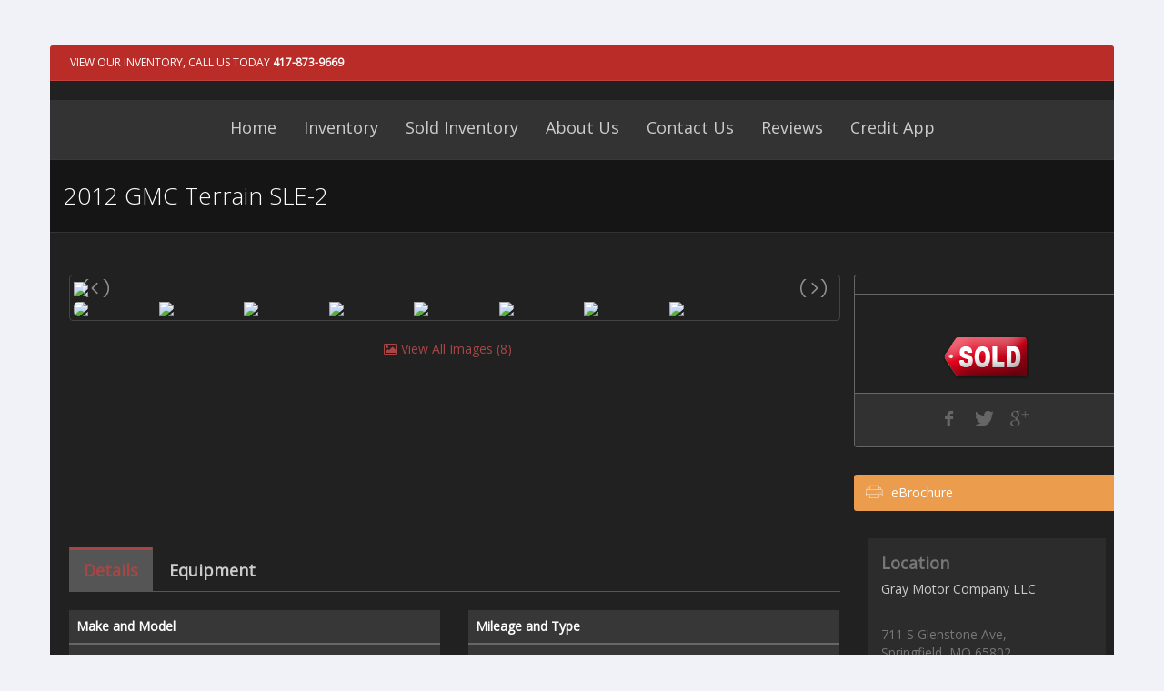

--- FILE ---
content_type: text/html; charset=utf-8
request_url: https://www.graymotorcompany.com/Listing/382016/2012-GMC-Terrain-SLE-2.aspx
body_size: 13977
content:


<!DOCTYPE html>
<!--[if IE 8]>			<html class="ie ie8"> <![endif]-->
<!--[if IE 9]>			<html class="ie ie9"> <![endif]-->
<!--[if gt IE 9]><!-->	<html> <!--<![endif]-->
<head><meta charset="utf-8" /><title>
	2012 GMC Terrain SLE-2 $4,995 -  Gray Motor Company
</title><meta id="MetaDescriptionTag" name="description" content="2012 GMC Terrain SLE-2 $4,995. " /><meta id="MetaKeywordsTag" name="keywords" content="2012 GMC Terrain SLE-2 $4,995, " /><link REL="SHORTCUT ICON" href="../../favicon.ico" /> 

	<!-- mobile settings -->
	<meta name="viewport" content="width=device-width, maximum-scale=1, initial-scale=1, user-scalable=0" />
	<!--[if IE]><meta http-equiv="X-UA-Compatible" content="IE=edge,chrome=1" /><![endif]-->

	<!-- WEB FONTS : use %7C instead of | (pipe) -->
	<link href="https://fonts.googleapis.com/css?family=Open+Sans:300,400%7CRaleway:300,400,500,600,700%7CLato:300,400,400italic,600,700" rel="stylesheet" type="text/css" />

    <!-- STYLES BUNDLES -->

    
    

	<!-- CORE CSS -->
	<link href="https://www.graymotorcompany.com/assets/plugins/bootstrap/css/bootstrap.min.css" rel="stylesheet" type="text/css" />

    <!-- REVOLUTION SLIDER --><!-- CURRENTLY ON HOME PAGE -->
	<link href="https://www.graymotorcompany.com/assets/plugins/slider.revolution/css/extralayers.css" rel="stylesheet" type="text/css" />
	<link href="https://www.graymotorcompany.com/assets/plugins/slider.revolution/css/settings.css" rel="stylesheet" type="text/css" />

	<!-- THEME CSS -->
	<link href="https://www.graymotorcompany.com/assets/css/essentials.css" rel="stylesheet" type="text/css" />
	<link href="https://www.graymotorcompany.com/assets/css/layout.css" rel="stylesheet" type="text/css" />
    
    <!-- PAGE LEVEL SCRIPTS -->
    <link href="https://www.graymotorcompany.com/assets/css/header-1.css" rel="stylesheet" type="text/css" />
	<link href="https://www.graymotorcompany.com/assets/css/color_scheme/red.css" rel="stylesheet" type="text/css" id="color_scheme" />

    <link id="css_dark_skin" href="https://www.graymotorcompany.com/assets/css/layout-dark.css" rel="stylesheet" type="text/css" title="dark">

    <!-- CUSTOM STYLES -->
    <link href="https://www.graymotorcompany.com/_css/styles.css" rel="stylesheet" type="text/css" />    


    
    <script type="text/javascript">var plugin_path = 'https://www.graymotorcompany.com/assets/plugins/';</script>

    

<meta property="og:locale" content="en_US" />
<meta property="og:type" content="website" />
<meta property="og:title" content="2012 GMC Terrain SLE-2 $4,995 - Gray Motor Company" />
<meta property="og:description" content="2012 GMC Terrain SLE-2 $4,995. " />
<meta property="og:url" content="https://www.graymotorcompany.com/Listing/382016/2012-GMC-Terrain-SLE-2.aspx" />
<meta property="og:site_name" content="Gray Motor Company" />
<meta property="og:image" content="http://www.totalwebmanager.com/TWM/Images/1300/382016/Full/1202415695135942.jpg" />

    <!-- PAGE LEVEL SCRIPTS -->	
	<link href="https://www.graymotorcompany.com/assets/css/layout-shop.css" rel="stylesheet" type="text/css" />

    <!-- IMAGE GALLERY VIEWER -->
    <link href="https://www.graymotorcompany.com/_plugins/lightgallery/css/lightgallery.css" rel="stylesheet" type="text/css" />
    <link href="https://www.graymotorcompany.com/_plugins/lightslider/css/lightslider.css" rel="stylesheet" type="text/css" />
    
    




    <script src="https://www.google.com/recaptcha/api.js"></script>

<link href="/WebResource.axd?d=hcXDZhXiidgsQUtEo5iT3-n-eO7VGqMKHr8PM-BngrlCUIOmLxrm_izSSKUllwA8HeqkRjO3JNAov4n4I0WT0aN4z3ll46uN8rlRiccqwh0KWApIwpAlUOd9VDu63Lw8tX6kvrKJElM2ZMnMzpY1pOrlQ541&amp;t=636291945940000000" type="text/css" rel="stylesheet" /></head>




<body class="smoothscroll enable-animation boxed" data-background="http://www.totalwebmanager.com/TWM/userfiles/1024/Custom/home_image.jpg">



    
    
    <form method="post" action="./2012-GMC-Terrain-SLE-2.aspx" id="form1">
<div class="aspNetHidden">
<input type="hidden" name="__EVENTTARGET" id="__EVENTTARGET" value="" />
<input type="hidden" name="__EVENTARGUMENT" id="__EVENTARGUMENT" value="" />
<input type="hidden" name="__VIEWSTATE" id="__VIEWSTATE" value="YSCkffRfHFw3tuq0dIlwpU8HZWbKY6buyc1B/H3UaU1pmXOwZlgW7ohFAXmDnj2VWzS1u7Au7udHbaNX6M4qN/pGH3lcz5NNFgO11GOSSipH32cnK8qxwO9x0VmRYBGlwcAYOOeLowCX1X3xjFUAalnhWTFihQq1MGFcNTtjBIdkSiRISdUpfpIHHtkD7CoIktTp38pgb1jemft3lKxclyz1gb9agIwcMgMnJgYLguylqxd/jMJFY6RqupU0Vdw0A8kbK+bMnvZV78MxU8/BypoDTHFeftuItvgb6OCHYdPRIK4w9TQw4TksvKhmcNgBrKplT1JekjBnefnW2DXDG2dzPLdPt0sYuXeoRlgAQVf+aTg8oI5mT2F7em8HaUjQVGcp6PKDwwBOmCY3AHIABap2M7bMXLhJ0SoQTEq+bZtPBJ1CKnyNhmHc+RMQmp6qgH5S9Y/sClaGHgK+fNz+ax/9a0PzneHWIRThNPaQ3GlP4y86gD0Z2d6z30+iZGn/I2McrAkZa57RXwIaiBTzFShst7kMJ2IJlen17GRG8wXMk3kxpbxk4jVCqKgocMRvXZ3187MuzllR4Vc6OZ+H6uLJ3TYmovuWbGWuGitTnmZxCcnCQV1MTEsC3d8HcC9pzOJVKAA+XnuqpZYwMMIRclfAAWeW1Ccl0NyL+aVPkUGRM1FVSKXddr1J/8ueJu8L8jVaq4/tMOwNiYdh4yT7EGWKzB7wWCzUEBFzoOFjhuYDlBY50NHAbPNmRzSjnLh2Qsnh2pn8XSELODjloQ3Fl+VugRz+ZvPNwsVhXLdYdR0Bk7hnO3eqXuge9qICftMiMoVxFtE3UbtD718UdSqJq7jjBE5SQBsoZol7g3wK4FxTURaY5uqAVVqbZMkHcHs3pH/hN0rc59o0vt4MKGaTu0k8cX3S3P9e4igzGjyK5LRUZlXpt3b4y8Us1AweD4OVdIPoyzfD7lopPXG8ZmxpGt3ZwphPFlqOI7nnJwURe/hu69mQGSyg9jwj6PvYTCJof2HeSb7R/GPjY5nd9Ud96XAx5behXQ08PFK9Wmmpgjw/iIhbVxYalmVOzuvjtq0+Tnbfi8jBs7FZ+R6hDT5xyBn1Gabw15Vqr2ChpJifW1czO9Nof9KAgSt6YPDl06NxnZyuJHi/T6NjPxwUG9OVOzrzi1WrrQwzD8AaWMOzvzDEryX0Kt6/[base64]" />
</div>

<script type="text/javascript">
//<![CDATA[
var theForm = document.forms['form1'];
if (!theForm) {
    theForm = document.form1;
}
function __doPostBack(eventTarget, eventArgument) {
    if (!theForm.onsubmit || (theForm.onsubmit() != false)) {
        theForm.__EVENTTARGET.value = eventTarget;
        theForm.__EVENTARGUMENT.value = eventArgument;
        theForm.submit();
    }
}
//]]>
</script>


<script src="/WebResource.axd?d=pynGkmcFUV13He1Qd6_TZL0zwb_30VIUZeJl16ZcQQYL0agIQoW0SEyNLS_GdngKRTr7cg2&amp;t=638901356248157332" type="text/javascript"></script>


<script src="/ScriptResource.axd?d=uHIkleVeDJf4xS50Krz-yLyTB2XUkb-zDsOvIGwVV3Lg5DsEhPWrZDo9J4qxj64xDtw6CS8-7YaIDK-lIF7_4AH2jydDhaXHdVZ7gqv9Y-c5aGTEvdz8rSyxJIlYSCKcr7Ivmtd3tP_yqhfzAuF7Kc1rsMc1&amp;t=5c0e0825" type="text/javascript"></script>
<script src="/ScriptResource.axd?d=Jw6tUGWnA15YEa3ai3FadJcXRxO22TtJRwAXQ9Xjgi9IfmHEZDkVvN4eQnTikS3Bekv1EpeZ0khysX0gthFIOsGSz8Wn3F2AR89ckJhLRiQVwsQu2SRu-vMh2QUGZlPLCtUrIkGN3x8dY7Xo5XMHTDYacUY1&amp;t=5c0e0825" type="text/javascript"></script>
<div class="aspNetHidden">

	<input type="hidden" name="__VIEWSTATEGENERATOR" id="__VIEWSTATEGENERATOR" value="EDCBCF51" />
	<input type="hidden" name="__EVENTVALIDATION" id="__EVENTVALIDATION" value="zGwv10y/pcy801irAMnPeSP7okPQ9RcI9R4HyafVY0EM66ZY64hpqAE3irRr9K84dw0i/j4EqHWHO/xU6SON+p61BnG9jnkEOvF76Lm3rwZ+KLSz" />
</div>
    <script type="text/javascript">
//<![CDATA[
Sys.WebForms.PageRequestManager._initialize('ctl00$ScriptManager1', 'form1', ['tctl00$contentplaceholder_page$upRMI','contentplaceholder_page_upRMI','tctl00$contentplaceholder_page$upMAO','contentplaceholder_page_upMAO','tctl00$contentplaceholder_page$upTD','contentplaceholder_page_upTD','tctl00$contentplaceholder_page$up1','contentplaceholder_page_up1'], [], [], 90, 'ctl00');
//]]>
</script>



	<!-- wrapper -->
	<div id="wrapper">

        		
        
        
        <!-- HEADER -->
        
        



	<!-- Top Bar -->        
    
    <div id="topBar" class="header-bar" style="background-color:#b92c28;">
		<div class="container">
            <ul class="top-links list-inline pull-left">
                <li style="border-right: none;"><a href="tel:+417-873-9669" style="color: #fff;">View Our Inventory, Call us today <strong>417-873-9669</strong></a></li>
            </ul>                               
		</div>
	</div>
	<!-- /Top Bar -->

    <!-- Logo -->
	<div class="text-center header-sm logo-bar dark">
		<!-- Logo -->
		<a href="../../Default.aspx" class="logo">
			<img src="http://www.totalwebmanager.com/TWM/Userfiles/1300/Custom/header_1170.jpg" id="HeaderNavStack1_imgLogo" class="img-responsive customlogo" alt="" />
		</a>
        <input type="hidden" name="ctl00$HeaderNavStack1$hdnLogoImageName" id="HeaderNavStack1_hdnLogoImageName" value="header_1170.jpg" />
	</div>
<!-- /Logo -->


    <!-- Header -->
    
    <div id="header" class="header-sm clearfix dark">


        <!-- Header Top Nav -->
        <header id="topNav" class="text-center">
            <div class="container">

		        <!-- Mobile Menu Button -->
		        <button class="btn btn-mobile" data-toggle="collapse" data-target=".nav-main-collapse" type="button">
			        <i class="fa fa-bars"></i>
		        </button>





		        <!-- Menu Nav -->  
                <div class="menu-center">
                    
                    <div class="navbar-collapse nav-main-collapse collapse submenu-dark">
                    

    <!-- Menu Nav -->                   
    
    
    
    
    
    
    
    

    
    
	    <nav class="nav-main">
            <ul id="topMain" class="nav nav-pills nav-main">

    
	    <li><a class="" href="https://www.graymotorcompany.com/Default.aspx" target="">Home</a></li>
        
	    <li><a class="" href="http://www.graymotorcompany.com/Inventory/all-years/all-makes/all-models/all-series/all-bodystyles/all-types/page1/sort-DateDesc/AllInventory.aspx" target="">Inventory</a></li>
        
	    <li><a class="" href="http://www.graymotorcompany.com/SoldInventory/all-years/all-makes/all-models/all-series/all-bodystyles/all-types/page1/sort-DateDesc/AllInventory.aspx" target="">Sold Inventory</a></li>
        
	    <li><a class="" href="https://www.graymotorcompany.com/Page/About-Us.aspx" target="">About Us</a></li>
        
	    <li><a class="" href="https://www.graymotorcompany.com/ContactUs.aspx" target="">Contact Us</a></li>
        
	    <li><a class="" href="https://www.google.com/search?source=hp&ei=CHpEXq_VJdSvtAaQ65SgBg&q=gray+motor+company&oq=gray+motor+company&gs_l=psy-ab.3..0l2j0i7i30j0j0i5i30j0i7i5i30l5.1177.7034..8335...0.0..0.119.521.2j3......0....2j1..gws-wiz.......0i13j0i13i5i30j0i8i13i30.wLPGF-DB3vs&ved=0ahUKEwiv-df4hc3nAhXUF80KHZA1BWQQ4dUDCAg&uact=5#lrd=0x87cf632c34b411b1:0x9289d8fc6280f24,1,,," target="_blank">Reviews</a></li>
        
	    <li><a class="" href="https://www.graymotorcompany.com/Page/Credit-App.aspx" target="">Credit App</a></li>
        
		    </ul>
	    </nav>
    
    
    <!-- /Menu Nav -->  
                    </div>
                </div>
                <!-- /Menu Nav -->                   

            </div>
        </header>
        <!-- /Header Top Nav -->
    </div>
    <!-- /Header -->
        <!-- /HEADER -->
        
        <!-- CONTENT -->
        

<script type="text/javascript">
    // Refreshes Recaptcha after page reload.
    function pageLoad(sender, args) {
        $j('.g-recaptcha').each(function (index, obj) {
            grecaptcha.render(obj, { 'sitekey': '6LenkCEUAAAAADFCGyrF3U1LfOcg_NBC6oXtsWOS' });
        });
        }

</script>

			<!-- PAGE HEADER -->
			<section class="page-header dark page-header-xs">
				<div class="container">
                    <h1>2012 GMC Terrain SLE-2</h1>
                </div>               
			</section>
			<!-- /PAGE HEADER -->

			<!-- Body - Left/Right Columns -->
            <section class="padding-6">
				<div class="container">

                    <!-- RETURN URL -->
                    <div class="margin-bottom-40">
                        <div class="pull-right"></div>
                    </div>
                    <!-- /RETURN URL -->

                    

                    

					<div class="row">
						<!-- LEFT -->
						<div class="col-lg-9 col-md-9 col-sm-9">

                            
            <div class="clearfix thumbnail">
                <ul id="imageGallery">
                
                <li data-thumb="http://www.totalwebmanager.com/TWM/Images/1300/382016/Full/1202415695135942.jpg" data-src="http://www.totalwebmanager.com/TWM/Images/1300/382016/Full/1202415695135942.jpg"> 
                    
                        <img class="img-responsive" src="http://www.totalwebmanager.com/TWM/Images/1300/382016/Full/1202415695135942.jpg" />
                    
                    
                </li>
                
                <li data-thumb="http://www.totalwebmanager.com/TWM/Images/1300/382016/Full/2202415695136197.jpg" data-src="http://www.totalwebmanager.com/TWM/Images/1300/382016/Full/2202415695136197.jpg"> 
                    
                        <img class="img-responsive" src="http://www.totalwebmanager.com/TWM/Images/1300/382016/Full/2202415695136197.jpg" />
                    
                    
                </li>
                
                <li data-thumb="http://www.totalwebmanager.com/TWM/Images/1300/382016/Full/3202415695136260.jpg" data-src="http://www.totalwebmanager.com/TWM/Images/1300/382016/Full/3202415695136260.jpg"> 
                    
                        <img class="img-responsive" src="http://www.totalwebmanager.com/TWM/Images/1300/382016/Full/3202415695136260.jpg" />
                    
                    
                </li>
                
                <li data-thumb="http://www.totalwebmanager.com/TWM/Images/1300/382016/Full/4202415695136291.jpg" data-src="http://www.totalwebmanager.com/TWM/Images/1300/382016/Full/4202415695136291.jpg"> 
                    
                        <img class="img-responsive" src="http://www.totalwebmanager.com/TWM/Images/1300/382016/Full/4202415695136291.jpg" />
                    
                    
                </li>
                
                <li data-thumb="http://www.totalwebmanager.com/TWM/Images/1300/382016/Full/5202415695136338.jpg" data-src="http://www.totalwebmanager.com/TWM/Images/1300/382016/Full/5202415695136338.jpg"> 
                    
                        <img class="img-responsive" src="http://www.totalwebmanager.com/TWM/Images/1300/382016/Full/5202415695136338.jpg" />
                    
                    
                </li>
                
                <li data-thumb="http://www.totalwebmanager.com/TWM/Images/1300/382016/Full/6202415695136369.jpg" data-src="http://www.totalwebmanager.com/TWM/Images/1300/382016/Full/6202415695136369.jpg"> 
                    
                        <img class="img-responsive" src="http://www.totalwebmanager.com/TWM/Images/1300/382016/Full/6202415695136369.jpg" />
                    
                    
                </li>
                
                <li data-thumb="http://www.totalwebmanager.com/TWM/Images/1300/382016/Full/7202415695136401.jpg" data-src="http://www.totalwebmanager.com/TWM/Images/1300/382016/Full/7202415695136401.jpg"> 
                    
                        <img class="img-responsive" src="http://www.totalwebmanager.com/TWM/Images/1300/382016/Full/7202415695136401.jpg" />
                    
                    
                </li>
                
                <li data-thumb="http://www.totalwebmanager.com/TWM/Images/1300/382016/Full/8202415695136432.jpg" data-src="http://www.totalwebmanager.com/TWM/Images/1300/382016/Full/8202415695136432.jpg"> 
                    
                        <img class="img-responsive" src="http://www.totalwebmanager.com/TWM/Images/1300/382016/Full/8202415695136432.jpg" />
                    
                    
                </li>
                
                </ul>                        
            </div>
                                    
            
                            
							
		                    

                            <!-- IMAGES -->
				
						    <!-- /IMAGES -->
                            
                            <div class="row text-center">  
                                                              
                                
                                <a href="https://www.graymotorcompany.com/Listing/382016/2012-GMC-Terrain-SLE-2/AllPictures.aspx" class="margin-right-15"><i class="fa fa-picture-o"></i> View All Images (8)</a>
                                
                                
                                

                                




                                

                            </div>
                        </div>
                        <!-- /LEFT -->

                        <!-- RIGHT -->
						<div class="col-lg-3 col-md-3 col-sm-3">
                            <div class="row">

                                <!-- PRICE INFO BOX -->
							    <div class="panel panel-default">
                                    <div class="panel-heading">
                                        <h2 class="panel-title"></h2>
                                    </div>
								    <div class="panel-body">
									
									    <p class="font-lato size-18 weight-700"></p>

                                        
                                        <div style="text-align: center;"><img src="../../_images/sold_tag.png" /></div>
                                        
								    </div>

                                        
                                    <!-- SHARE BUTTONS -->
                                    <div class="panel-footer text-center">
                                        
                                        
									    
									    <a href="https://www.facebook.com/sharer/sharer.php?u=https%3a%2f%2fwww.graymotorcompany.com%2fListing%2f382016%2f2012-GMC-Terrain-SLE-2.aspx" class="social-icon social-icon-sm social-icon-transparent social-facebook" data-toggle="tooltip" data-placement="top" title="Facebook">
										    <i class="icon-facebook"></i>
										    <i class="icon-facebook"></i>
									    </a>

									    <a href="https://twitter.com/share?url=https%3a%2f%2fwww.graymotorcompany.com%2fListing%2f382016%2f2012-GMC-Terrain-SLE-2.aspx" class="social-icon social-icon-sm social-icon-transparent social-twitter" data-toggle="tooltip" data-placement="top" title="Twitter">
										    <i class="icon-twitter"></i>
										    <i class="icon-twitter"></i>
									    </a>

									    <a href="https://plus.google.com/share?url=https%3a%2f%2fwww.graymotorcompany.com%2fListing%2f382016%2f2012-GMC-Terrain-SLE-2.aspx" class="social-icon social-icon-sm social-icon-transparent social-gplus" data-toggle="tooltip" data-placement="top" title="Google plus">
										    <i class="icon-gplus"></i>
										    <i class="icon-gplus"></i>
									    </a>

                                        
									    <!-- /SHARE BUTTONS -->

								    </div>

							    </div>
                                <!-- /PRICE INFO BOX -->

                                

                                <a href="https://www.graymotorcompany.com/Listing/PrintListing.aspx?id=382016" target="_blank" class="btn-brochure btn btn-amber btn-block text-left margin-bottom-10"><i class="et-printer"></i> eBrochure</a>
                                



                            </div>
                        </div>
                        <!-- /RIGHT -->
                    </div>

                    <div class="row">
						<!-- LEFT -->
						<div class="col-lg-9 col-md-9 col-sm-9">

                            <!-- TABS -->
							<ul id="myTab" class="nav nav-tabs nav-top-border margin-top-10" role="tablist">
                                <li role="presentation" class="active"><a href="#details" role="tab" data-toggle="tab">Details</a></li>
                                
								<li role="presentation"><a href="#equipment" role="tab" data-toggle="tab">Equipment</a></li>
                                
							</ul>
                            
							<div class="tab-content padding-top-20">

								<!-- DETAILS -->
								<div role="tabpanel" class="tab-pane fade in active" id="details">
                                    <div class="row">
                                        <div class="col-lg-6 col-md-12 col-sm-12">
                                            
										        <table class="table table-hover">
											        <thead>
												        <tr>
													        <th>Make and Model</th>
													        <th></th>
												        </tr>
											        </thead>
											        <tbody>
												        <tr>
													        <td>Type</td>
													        <td class="text-right">SUVs</td>
												        </tr>
												        <tr>
													        <td>Year</td>
													        <td class="text-right">2012</td>
												        </tr>
												        <tr>
													        <td>Make</td>
													        <td class="text-right">GMC</td>
												        </tr>
												        <tr>
													        <td>Model</td>
													        <td class="text-right">Terrain</td>
												        </tr>
												        <tr>
													        <td>Series</td>
													        <td class="text-right">SLE-2</td>
												        </tr>
											        </tbody>
										        </table>
                                            
                                        </div>
                                        <div class="col-lg-6 col-md-12 col-sm-12">
										    <table class="table table-hover">
											    <thead>
												    <tr>
													    <th>Mileage and Type</th>
													    <th></th>
												    </tr>
											    </thead>
											    <tbody>
												    <tr>
													    <td>Mileage</td>
													    <td class="text-right">215297</td>
												    </tr>
												    <tr>
													    <td>Title</td>
													    <td class="text-right">Clear</td>
												    </tr>
												    <tr>
													    <td>VIN</td>
													    <td class="text-right">2GKFLTEKXC6382227</td>
												    </tr>
												    <tr>
													    <td>Stock #</td>
													    <td class="text-right"></td>
												    </tr>
											    </tbody>
										    </table>
                                        </div>          
                                            
                                    </div>
                                    <div class="row">

                                        <div class="col-lg-6 col-md-12 col-sm-12">
                                                
										    <table class="table table-hover">
											    <thead>
												    <tr>
													    <th>Exterior / Interior</th>
													    <th></th>
												    </tr>
											    </thead>
											    <tbody>
												    <tr>
													    <td>Body Style</td>
													    <td class="text-right">Utility</td>
												    </tr>
												    <tr>
													    <td>Doors</td>
													    <td class="text-right">4</td>
												    </tr>
												    <tr>
													    <td>Exterior Color</td>
													    <td class="text-right">Green</td>
												    </tr>
												    <tr>
													    <td>Interior Color</td>
													    <td class="text-right"></td>
												    </tr>
												    <tr>
													    <td>Interior Material</td>
													    <td class="text-right"></td>
												    </tr>
												
											    </tbody>
										    </table>
                                                
                                        </div>
                                        <div class="col-lg-6 col-md-12 col-sm-12">
                                                
										    <table class="table table-hover padding-3">
											    <thead>
												    <tr>
													    <th>Mechanics</th>
													    <th></th>
												    </tr>
											    </thead>
											    <tbody>
												    <tr>
													    <td>Engine</td>
													    <td class="text-right">4 Cylinder Engine</td>
												    </tr>
												
												    <tr>
													    <td>Drivetrain</td>
													    <td class="text-right"></td>
												    </tr>
												    <tr>
													    <td>Transmission</td>
													    <td class="text-right"></td>
												    </tr>
												    <tr>
													    <td>Fuel Type</td>
													    <td class="text-right">Gasoline Fuel</td>
												    </tr>
												    <tr>
													    <td>Fuel Economy</td>
													    <td class="text-right">20 City / 29 Highway</td>
												    </tr>
											    </tbody>
										    </table>
                                                
                                        </div>
                                    </div>
								</div>

								<!-- DESCRIPTION -->
                                
								
								<!-- EQUIPMENT -->
								<div role="tabpanel" class="tab-pane fade" id="equipment">
                                    
                                    
                                    <h4>Equipment</h4>
                                    <div class="row">
                                        <div class="col-lg-4 col-md-12 col-sm-12">
                                            <ul class="nomargin">                                       
                                                
                                            </ul> 
                                        </div>
                                        <div class="col-lg-4 col-md-12 col-sm-12">
                                            <ul class="nomargin">                                       
                                                
                                            </ul> 
                                        </div>
                                        <div class="col-lg-4 col-md-12 col-sm-12">
                                            <ul class="nomargin">                                       
                                                
                                            </ul>  
                                        </div>
                                    </div>
                                    
                                    <h4>Standard Equipment</h4>
                                    <div class="row">
                                        <div class="col-lg-4 col-md-12 col-sm-12">
                                            <ul class="nomargin">                                       
                                                <li>Driver Air Bag</li><li>Passenger Air Bag</li><li>Front Side Air Bag</li><li>Front Head Air Bag</li><li>Rear Head Air Bag</li><li>Climate Control</li><li>A/C</li><li>AM/FM Stereo</li><li>CD Player</li><li>ABS</li><li>4-Wheel Disc Brakes</li><li>Cruise Control</li><li>Rear Defrost</li><li>Child Safety Locks</li><li>All Wheel Drive</li><li>4 Cylinder Engine</li><li>Floor Mats</li><li>Gasoline Fuel</li><li>Daytime Running Lights</li><li>Keyless Entry</li><li>Power Door Locks</li><li>Heated Mirrors</li><li>Power Mirror(s)</li>
                                            </ul> 
                                        </div>
                                        <div class="col-lg-4 col-md-12 col-sm-12">
                                            <ul class="nomargin">                                       
                                                <li>Power Driver Seat</li><li>Pass-Through Rear Seat</li><li>Cloth Seats</li><li>Bucket Seats</li><li>Power Steering</li><li>Adjustable Steering Wheel</li><li>Conventional Spare Tire</li><li>Traction Control</li><li>6-Speed A/T</li><li>Power Windows</li><li>Intermittent Wipers</li><li>A/T</li><li>Premium Sound System</li><li>Satellite Radio</li><li>Fog Lamps</li><li>Privacy Glass</li><li>Steering Wheel Audio Controls</li><li>Power Outlet</li><li>Immobilizer</li><li>Auto-Dimming Rearview Mirror</li><li>Driver Vanity Mirror</li>
                                            </ul> 
                                        </div>
                                        <div class="col-lg-4 col-md-12 col-sm-12">
                                            <ul class="nomargin">                                       
                                                <li>Passenger Vanity Mirror</li><li>Driver Illuminated Vanity Mirror</li><li>Passenger Illuminated Visor Mirror</li><li>Front Reading Lamps</li><li>Driver Adjustable Lumbar</li><li>Leather Steering Wheel</li><li>Tire Pressure Monitor</li><li>Trip Computer</li><li>Bluetooth Connection</li><li>Telematics</li><li>Back-Up Camera</li><li>Stability Control</li><li>Auxiliary Audio Input</li><li>Navigation from Telematics</li><li>Rear Bench Seat</li><li>Passenger Air Bag Sensor</li><li>Requires Subscription</li>
                                            </ul>  
                                        </div>
                                    </div>
                                    
                                    <h4>Detailed Equipment</h4>
                                    <div class="row">
                                        <div class="col-lg-4 col-md-12 col-sm-12">
                                            <ul class="nomargin">                                       
                                                <li><h5>MECHANICAL</h5></li><li>Engine, 2.4L DOHC 4-cylinder SIDI (Spark Ignition Direct Injection) with VVT (Variable Valve Timing) (182 hp [135.7 kW] @ 6700 rpm, 172 lb-ft [232.2 N-m] @ 4900 rpm)</li><li>Rear axle, 3.53 final drive ratio (Included and only available with (LEA) 2.4L I-4 SIDI engine and (MXO) 6-speed automatic all-wheel drive transmission.)</li><li>E10 Fuel capability</li><li>Alternator, 120 amps</li><li>Chassis - all wheel drive (TLK26 model only.)</li><li>Battery, 525 cold-cranking amps with rundown protection</li><li>Suspension, front independent, strut type coil springs</li><li>Suspension, rear independent trailering arm with three lateral locating links, coil springs</li><li>Suspension, Soft Ride</li><li>Brakes, 4-wheel antilock, 4-wheel disc</li><li>Exhaust, single</li><li><h5>EXTERIOR</h5></li><li>Spare tire and wheel</li><li>Grille, Charcoal with chrome surround</li><li>Liftgate, rear manual with fixed glass</li><li>Luggage rails, Charcoal</li><li>Bumpers, front and rear body-color</li><li>Headlamps, halogen projector lamp</li>
                                            </ul> 
                                        </div>
                                        <div class="col-lg-4 col-md-12 col-sm-12">
                                            <ul class="nomargin">                                       
                                                <li>Glass, deep-tinted (all windows, except light-tinted glass on windshield and driver- and front passenger-side glass)</li><li>Fog lamps, front round, halogen</li><li>Mirrors, outside heated power-adjustable, body-color, manual-folding and integral spotter mirror</li><li>Door handles, body-color</li><li><h5>ENTERTAINMENT</h5></li><li>Audio system feature Pioneer premium 8-speaker system with subwoofer and amplifier</li><li><h5>INTERIOR</h5></li><li>Seat adjuster, driver 8-way power and power lumbar adjuster</li><li>Seats, rear bench, 3 passenger with manual fore/aft adjustment, 60/40 split seatback and recline feature</li><li>Console, front center, with arm rest and concealed storage</li><li>Cupholders 2 front and 2 rear and 2 additional in rear center armrest</li><li>Steering column, tilt and telescopic</li><li>Instrumentation includes speedometer, single trip odometer, fuel level, engine temperature and tachometer</li><li>Windows, power with driver and front passenger Express-Down</li><li>Theft deterrent system, vehicle, PASS-Key III</li><li>Air conditioning, single-zone automatic climate control</li><li>Defogger, rear-window electric</li>
                                            </ul> 
                                        </div>
                                        <div class="col-lg-4 col-md-12 col-sm-12">
                                            <ul class="nomargin">                                       
                                                <li>Power outlets 4 auxiliary with covers, 12-volt, includes 2 front, 1 second row and one in the cargo area</li><li>Mirror, inside rearview auto-dimming</li><li>Visors, driver and front passenger illuminated vanity mirrors</li><li>Assist handles, front passenger and rear outboards</li><li>Lighting, interior with theatre dimming, center-mounted dome, rear cargo area, dual front map lights and ambient lighting on integrated center stack</li><li><h5>SAFETY</h5></li><li>StabiliTrak, stability control system with traction control</li><li>Daytime Running Lamps</li><li>Air bags, dual-stage frontal and thorax side-impact, driver and front passenger, and head curtain side-impact, front and rear outboard seating positions (Always use safety belts and the correct child restraints. Children are safer when properly secured in a rear seat in the appropriate child restraint. See the Owner's Manual for more information.)</li><li>Air bag Passenger Sensing System sensor indicator inflatable restraint, front passenger/child presence detector (Always use safety belts and the correct child restraints. Children are safer when properly secured in a rear seat in the appropriate child restraint. See the Owner's Manual for more information.)</li><li>Rear Vision Camera</li><li>Safety belts, 3-point, front and second row all seating positions</li><li>Door locks, power rear child security</li><li>LATCH system (Lower Anchors and Top tethers for CHildren), for child safety seats</li>
                                            </ul>  
                                        </div>
                                    </div>
                                    
                                    <h4>Additional Equipment</h4>
                                    <div class="row">
                                        <div class="col-lg-4 col-md-12 col-sm-12">
                                            <ul class="nomargin">                                       
                                                <li><h5>ENGINE</h5></li><li>ENGINE, 2.4L DOHC 4-CYLINDER SIDI (SPARK IGNITION DIRECT INJECTION) with VVT (Variable Valve Timing) (182 hp [135.7 kW] @ 6700 rpm, 172 lb-ft [232.2 N-m] @ 4900 rpm)</li>
                                            </ul> 
                                        </div>
                                        <div class="col-lg-4 col-md-12 col-sm-12">
                                            <ul class="nomargin">                                       
                                                
                                            </ul> 
                                        </div>
                                        <div class="col-lg-4 col-md-12 col-sm-12">
                                            <ul class="nomargin">                                       
                                                
                                            </ul>  
                                        </div>
                                    </div>
                                                                        
                                    
                                                                       									
								</div>
								
								<!-- WARRANTY -->
                                

								<!-- TERMS -->
                                

								<!-- DISCLAIMER -->
                                

							</div>
                            <!-- /TABS -->


							
						</div>
                        <!-- /LEFT-->

						<!-- RIGHT -->
						<div class="col-lg-3 col-md-3 col-sm-3">

						    <!-- LOCATION -->
                            
						    <div class="box-light margin-bottom-30">					    

							    <div class="text-muted">
								    <h2 class="size-18 text-muted margin-bottom-6"><b>Location</b></h2>
								    <p>Gray Motor Company LLC</p>

                                    <address>
                                        711 S Glenstone Ave,<br />
                                        Springfield, MO 65802<br />
                                        417-873-9669
                                    </address>
							    </div>
						
						    </div>
                            
                            <!-- /LOCATION -->

							<!-- FEATURED -->
							<div class="margin-bottom-60">
                                <div id="contentplaceholder_page_InventoryVerticalSlider1_pnlFeatured">
	

       
    
    <div class="heading-title heading-dotted nomargin text-center"><h4>Featured Listings</h4></div>
	<div class="owl-carousel featured" data-plugin-options='{"singleItem": true, "stopOnHover":false, "autoPlay":false, "autoHeight": false, "navigation": true, "pagination": false}'>


        
        
		<div><!-- SLIDE 1 -->
			<ul class="list-unstyled nomargin nopadding text-left">
        


			    <li class="clearfix"><!-- item -->
				    <div class="thumbnail featured clearfix pull-left">
					    <a href="https://www.graymotorcompany.com/Listing/382021/2010-Chevrolet-Malibu-LT-w1LT.aspx">
                            
					        <img src="http://www.totalwebmanager.com/TWM/Images/1300/382021/Full/1202415610340923.jpg" width="80" height="80" alt="2010 Chevrolet Malibu LT w/1LT" />
                            
					    </a>
				    </div>

				    <a class="block size-12" href="https://www.graymotorcompany.com/Listing/382021/2010-Chevrolet-Malibu-LT-w1LT.aspx">2010 Chevrolet Malibu LT w/1LT</a>

                   
                
                    
                        
				
                    <!-- price -->
				    <div class="size-18 text-left">
					    $3,995											
				    </div>
				    <!-- /price -->
                
                     




			    </li><!-- /item -->

        


			    <li class="clearfix"><!-- item -->
				    <div class="thumbnail featured clearfix pull-left">
					    <a href="https://www.graymotorcompany.com/Listing/382018/2010-Jeep-Commander-Sport.aspx">
                            
					        <img src="http://www.totalwebmanager.com/TWM/Images/1300/382018/Full/5202415695535935.jpg" width="80" height="80" alt="2010 Jeep Commander Sport" />
                            
					    </a>
				    </div>

				    <a class="block size-12" href="https://www.graymotorcompany.com/Listing/382018/2010-Jeep-Commander-Sport.aspx">2010 Jeep Commander Sport</a>

                   
                
                    
                        
				
                    <!-- price -->
				    <div class="size-18 text-left">
					    $4,995											
				    </div>
				    <!-- /price -->
                
                     




			    </li><!-- /item -->

        


			    <li class="clearfix"><!-- item -->
				    <div class="thumbnail featured clearfix pull-left">
					    <a href="https://www.graymotorcompany.com/Listing/382012/2014-Chevrolet-Traverse-LT.aspx">
                            
					        <img src="http://www.totalwebmanager.com/TWM/Images/1300/382012/Full/1202415692916569.jpg" width="80" height="80" alt="2014 Chevrolet Traverse LT" />
                            
					    </a>
				    </div>

				    <a class="block size-12" href="https://www.graymotorcompany.com/Listing/382012/2014-Chevrolet-Traverse-LT.aspx">2014 Chevrolet Traverse LT</a>

                   
                
                    
                        
				
                    <!-- price -->
				    <div class="size-18 text-left">
					    $4,995											
				    </div>
				    <!-- /price -->
                
                     




			    </li><!-- /item -->

        


			    <li class="clearfix"><!-- item -->
				    <div class="thumbnail featured clearfix pull-left">
					    <a href="https://www.graymotorcompany.com/Listing/381921/2017-Chevrolet-Silverado-1500-Work-Truck.aspx">
                            
					        <img src="http://www.totalwebmanager.com/TWM/Images/1300/381921/Full/12024155131012945.jpg" width="80" height="80" alt="2017 Chevrolet Silverado 1500 Work Truck" />
                            
					    </a>
				    </div>

				    <a class="block size-12" href="https://www.graymotorcompany.com/Listing/381921/2017-Chevrolet-Silverado-1500-Work-Truck.aspx">2017 Chevrolet Silverado 1500 Work Truck</a>

                   
                
                    
                        
				
                    <!-- price -->
				    <div class="size-18 text-left">
					    $18,500											
				    </div>
				    <!-- /price -->
                
                     




			    </li><!-- /item -->

        

            </ul>
        </div><!-- /SLIDE 1 -->

        

	</div>


</div> 						
							</div>
							<!-- /FEATURED -->

						</div>
                        <!-- /RIGHT -->

					</div>

                    <div class="row">
                        <div id="contentplaceholder_page_InventoryHorizontalSlider1_pnlFeatured">
	


    <!--<h2 class="owl-featured"><strong>FEATURED</strong> LISTINGS</h2>-->
    
    <div class="heading-title heading-dotted nomargin text-center"><h4>Related Listings</h4></div>
	<div class="owl-carousel featured nomargin owl-padding-10" data-plugin-options='{"singleItem": false, "items": "5", "stopOnHover":false, "autoPlay":4500, "autoHeight": false, "navigation": true, "pagination": false}'>


        
        

		<!-- item -->
		<div class="shop-item nomargin">

			<div class="thumbnail">
				<!-- product image(s) -->
				<a class="shop-item-image" href="https://www.graymotorcompany.com/Listing/382016/2012-GMC-Terrain-SLE-2.aspx">
                    
					<img class="img-responsive" src="http://www.totalwebmanager.com/TWM/Images/1300/382016/Full/1202415695135942.jpg" alt="2012 GMC Terrain SLE-2" />
                    
				</a>
				<!-- /product image(s) -->

                <!-- product more info -->
				<div class="shop-item-info">
                    
                    <span class="label label-danger">SOLD</span>
                    
				</div>
				<!-- /product more info -->
			</div>
									
			<div class="shop-item-summary text-center">
				<h2>2012 GMC Terrain SLE-2</h2>
                
                
                
                
                    
				
                <!-- price -->
				<div class="shop-item-price">
					$4,995											
				</div>
				<!-- /price -->
                
                 
    
			</div>
		</div>
		<!-- /item -->

        

	</div>


</div> 
                    </div>

					
				</div>
			</section>
			<!-- /Body - Left/Right Columns -->


        <!-- /CONTENT -->

		<!-- FOOTER -->
		<footer id="footer">
			<div class="container">

				<div class="row">
						
					<div class="col-md-3">

						<!-- Small Description -->
						<!--<p></p>-->

						

                        

                        <!-- Contact Address -->
                        <address>
							<ul class="list-unstyled">
								<li class="footer-sprite address">
									Gray Motor Company LLC<br>
									711 S Glenstone Ave,<br>
									Springfield, Missouri 65802<br>
								</li>
								<li class="footer-sprite phone">
									Phone: 417-873-9669
								</li>
								<li class="footer-sprite email">
									<a href="mailto:lgray321@aol.com">lgray321@aol.com</a>
								</li>
							</ul>
						</address>
						<!--
                        <address>
							<ul class="list-unstyled">
								<li class="footer-sprite address">
									Dealership Name<br>
									Street Address Here<br>
									Springfield, Missouri 65804<br>
								</li>
								<li class="footer-sprite phone">
									Phone: 1-800-000-0000
								</li>
								<li class="footer-sprite email">
									<a href="mailto:contact@yourname.com">contact@yourname.com</a>
								</li>
							</ul>
						</address>
                        -->
						<!-- /Contact Address -->

                        

					</div>

					<div class="col-md-3">

                        
                        
						<!-- Newest Listings -->
						<h4 class="letter-spacing-1">NEWEST LISTINGS</h4>
						<ul class="footer-posts list-unstyled">

                        


							<li>
								<a href="https://www.graymotorcompany.com/Listing/395171/2004-Ford-F-150-XLT.aspx">2004 Ford F-150 XLT</a>

                                
                                  
				
                                <!-- price -->
				                <small>
					                $7,995											
				                </small>
				                <!-- /price -->
                
                                


							</li>

                        


							<li>
								<a href="https://www.graymotorcompany.com/Listing/382021/2010-Chevrolet-Malibu-LT-w1LT.aspx">2010 Chevrolet Malibu LT w/1LT</a>

                                
                                    
				
                                <!-- price -->
				                <small>
					                $3,995											
				                </small>
				                <!-- /price -->
                
                                 


							</li>

                        


							<li>
								<a href="https://www.graymotorcompany.com/Listing/382018/2010-Jeep-Commander-Sport.aspx">2010 Jeep Commander Sport</a>

                                
                                    
				
                                <!-- price -->
				                <small>
					                $4,995											
				                </small>
				                <!-- /price -->
                
                                 


							</li>

                        


							<li>
								<a href="https://www.graymotorcompany.com/Listing/381921/2017-Chevrolet-Silverado-1500-Work-Truck.aspx">2017 Chevrolet Silverado 1500 Work Truck</a>

                                
                                    
				
                                <!-- price -->
				                <small>
					                $18,500											
				                </small>
				                <!-- /price -->
                
                                 


							</li>

                        

                            <!--
							<li>
								<a href="#">2015 Ford F150 Lariat</a>
								<small>$25,000</small>
							</li>
							<li>
								<a href="#">2015 Ford Fusion</a>
								<small>Contact Us</small>
							</li>
							<li>
								<a href="#">2010 Honda Accord</a>
								<small>$15,000</small>
							</li>
                            -->
						</ul>
						<!-- /Newest Listings -->

                        

					</div>

					<div class="col-md-2">

						<!-- Links -->
						<h4 class="letter-spacing-1">EXPLORE</h4>
						<ul class="footer-links list-unstyled">
                            
                            <li><a href="https://www.graymotorcompany.com/Default.aspx">Home</a></li>
                            
                            <li><a href="http://www.graymotorcompany.com/Inventory/all-years/all-makes/all-models/all-series/all-bodystyles/all-types/page1/sort-DateDesc/AllInventory.aspx">Inventory</a></li>
                            
                            <li><a href="http://www.graymotorcompany.com/SoldInventory/all-years/all-makes/all-models/all-series/all-bodystyles/all-types/page1/sort-DateDesc/AllInventory.aspx">Sold Inventory</a></li>
                            
                            <li><a href="https://www.graymotorcompany.com/Page/About-Us.aspx">About Us</a></li>
                            
                            <li><a href="https://www.graymotorcompany.com/ContactUs.aspx">Contact Us</a></li>
                            
                            <li><a href="https://www.google.com/search?source=hp&ei=CHpEXq_VJdSvtAaQ65SgBg&q=gray+motor+company&oq=gray+motor+company&gs_l=psy-ab.3..0l2j0i7i30j0j0i5i30j0i7i5i30l5.1177.7034..8335...0.0..0.119.521.2j3......0....2j1..gws-wiz.......0i13j0i13i5i30j0i8i13i30.wLPGF-DB3vs&ved=0ahUKEwiv-df4hc3nAhXUF80KHZA1BWQQ4dUDCAg&uact=5#lrd=0x87cf632c34b411b1:0x9289d8fc6280f24,1,,,">Reviews</a></li>
                            
                            <li><a href="https://www.graymotorcompany.com/Page/Credit-App.aspx">Credit App</a></li>
                            
                            <!--
							<li><a href="#">Home</a></li>
							<li><a href="#">Inventory</a></li>
							<li><a href="#">Sold Inventory</a></li>							
							<li><a href="#">Service</a></li>
							<li><a href="#">Financing</a></li>
                            <li><a href="#">About Us</a></li>
                            <li><a href="#">Contact Us</a></li>
                            -->
						</ul>
						<!-- /Links -->

					</div>

					<div class="col-md-4">



					</div>

				</div>

			</div>

			<div class="copyright">
				<div class="container">
					
					Copyright &copy; 2026 All Rights Reserved, Gray Motor Company

                    <div class="pull-right mobile-block">
    					<div><a href="#">Dealer Websites</a> powered by <a href="#">VinList</a></div>
                        <!-- Powered By Logo -->
                        <div><img src="../../_images/logo_poweredby.png" class="pull-right" alt="" /></div>                        
                    </div>
				</div>
			</div>
		</footer>
		<!-- /FOOTER -->


    </div>
    <!-- /wrapper -->


	<!-- SCROLL TO TOP -->
	<a href="#" id="toTop"></a>

	<!-- PRELOADER -->
	<div id="preloader">
		<div class="inner">
			<span class="loader"></span>
		</div>
	</div><!-- /PRELOADER -->

    

<script src="/ScriptResource.axd?d=[base64]" type="text/javascript"></script>
<script src="/ScriptResource.axd?d=0RlN0WkrCvWZCPpSUyuwVsfnD45LWbdd5Q6XFNuB0nXz5zuZNX9elYSmOXzqfRKVMRAA2esqcvx1Ga3RUodjDa4Q7bB4DVmL_GCEzQFfuHU0LlA8uiUEjq2mDDkHC2FIQMu3KfOItj6Vs__fxjudQiIVY3SBwbjWqqklg1rErkw8mYUJ0&amp;t=ffffffff90955d76" type="text/javascript"></script>
<script src="/ScriptResource.axd?d=Y3m6UrVMbqJVE-kQ9gioH_ifPsBKCf1hHGswEsRBtsVu9cAX2BJLfXSdoJHcURgN_hREJs0sp7kbmEZOgPC8HKHrg8_A_hBln_qG3coh3Dp8IfdI0&amp;t=ffffffff8fe80928" type="text/javascript"></script>
<script src="/ScriptResource.axd?d=_sGp8_9bNHYNyQqxdvQRqcLNSTKUBBVsyOGj37GOeG9fJMXhEAARUV_qFKzd6WzBTh_rpF3OkFtiWpXL_YjPVx7liRyuqcR33YmGMZ09jkn1V4dB0&amp;t=ffffffff8fe80928" type="text/javascript"></script>
<script src="/ScriptResource.axd?d=gWcrHB-EGC1p4LtZa-lbj__LqN887ilKfivij1JC9y9lUsitKs7R1_h331V8lMXXAOIyuO4842ktkkqOLVOFEKWWmVk1&amp;t=ffffffff8fe80928" type="text/javascript"></script>
<script src="/ScriptResource.axd?d=YGQkKErHFDdGeCMY44uk_lr1IZ_QqOXEeHjhJlDJGquBL5NTZcBEXrc4eq6oNXp6rvXitQstelVEzWu5dKgPSGuPA-lpw-yuIObUu-4dIQMrJUAu0&amp;t=ffffffff8fe80928" type="text/javascript"></script>
<script src="/ScriptResource.axd?d=0ZrMKVP2U7wQDZQ-62KUNaCOU2le8br95_m9VtNPDrCGTRMnHHptF8RNbRh2h9JjSRiTHSBvNpo9ulck9IKDjh5qmSSDs1Y-5xn9NQ-O4tw27h1-0&amp;t=ffffffff8fe80928" type="text/javascript"></script>
<script src="/ScriptResource.axd?d=zhB4TnNg5SCnTud0nPZV0GPiqjprhO38IUyLBcPUJKrfs063NjhXAESrTG5jBhqpwprLJB4AeH0VIKdfgFjiUaB-sIkoHUqOG11rGdztY1vv5-ey0&amp;t=ffffffff8fe80928" type="text/javascript"></script>
<script src="/ScriptResource.axd?d=SbtnVWs8LtdvW3GxieYZlQ8ko437PWS-5JZvqyWpHr1_g_fxrhsiM8A2m-gEon739qkiyQrQMXY6vM0AhkhBHNi2GmHSF_Kq38ldH9u2iGP4sNKP0&amp;t=ffffffff8fe80928" type="text/javascript"></script>
<script src="/ScriptResource.axd?d=uko0-83d9qhmwoEe2xN8BhhJ_kjlX-EMvo6Be2wGqFJm-sBlbrlBYbpcKKDzY_orYj0Ug1Nnn5NlNI1NgBoAe76L7-c1&amp;t=ffffffff8fe80928" type="text/javascript"></script>
<script src="/ScriptResource.axd?d=2GkmNxDF8rvhdbEDDwPqmkWwXNQadtQVPNZ0DTqZjVxb_K_0XTEUwgSaRjQBRU19RMVBFkc-kL8ObkiOsHec_M9HywBp9pyV2bvl0Mq1KY4NywWS0&amp;t=ffffffff8fe80928" type="text/javascript"></script>
<script src="/ScriptResource.axd?d=IVPOO0YBs4wW5y7ZI8DWGn1aq8O2Nt5Ekr_h7_q3vuGWoBgu4oH9pyYX4JQwBlwcoD2l_A0ox_OjHgshaWOYEVrup-LzdVEHqTVdoWkToa2uDRdk0&amp;t=ffffffff8fe80928" type="text/javascript"></script></form>
    
    <script>
  (function(i,s,o,g,r,a,m){i['GoogleAnalyticsObject']=r;i[r]=i[r]||function(){
  (i[r].q=i[r].q||[]).push(arguments)},i[r].l=1*new Date();a=s.createElement(o),
  m=s.getElementsByTagName(o)[0];a.async=1;a.src=g;m.parentNode.insertBefore(a,m)
  })(window,document,'script','https://www.google-analytics.com/analytics.js','ga');

  ga('create', 'UA-72665406-26', 'auto');
  ga('send', 'pageview');

</script>

    
	


    <script type="text/javascript" src="https://www.graymotorcompany.com/_plugins/lightslider/js/lightslider.js"></script>

    
    

    <!-- PAGE LEVEL SCRIPTS -->
	<script type="text/javascript" src="https://www.graymotorcompany.com/assets/js/view/shop.js"></script>


    <script type="text/javascript">

        function validateRMI() {

            $('[name="ctl00$contentplaceholder_page$txtRMI_FirstName"], [name="ctl00$contentplaceholder_page$txtRMI_LastName"], [name="ctl00$contentplaceholder_page$txtRMI_Email"], [name="ctl00$contentplaceholder_page$txtRMI_Phone1"]').each(function () {
                $(this).rules('add', {
                    required: true
                    //,
                    //messages: {
                    //    required: 'Enter something else'
                    //}
                })
            });

            $('[name="ctl00$contentplaceholder_page$txtRMI_Email"]').each(function () {
                $(this).rules('add', {
                    email: true
                })
            });

            //$('[name="ctl00$contentplaceholder_page$txtFirstName"], [name="ctl00$contentplaceholder_page$txtLastName"]').each(function () {
            //    $(this).messages('add', {
            //        required: 'This is a required field'
            //    })
            //});


            return $('#form1').valid();
        };

        function validateMAO() {
            $('[name="ctl00$contentplaceholder_page$txtMAO_OfferAmount"], [name="ctl00$contentplaceholder_page$txtMAO_FirstName"], [name="ctl00$contentplaceholder_page$txtMAO_LastName"], [name="ctl00$contentplaceholder_page$txtMAO_Email"], [name="ctl00$contentplaceholder_page$txtMAO_Phone1"]').each(function () {
                $(this).rules('add', {
                    required: true
                })
            });

            $('[name="ctl00$contentplaceholder_page$txtMAO_Email"]').each(function () {
                $(this).rules('add', {
                    email: true
                })
            });

            return $('#form1').valid();
        };

        function validateTD() {
            $('[name="ctl00$contentplaceholder_page$txtTD_FirstName"], [name="ctl00$contentplaceholder_page$txtTD_LastName"], [name="ctl00$contentplaceholder_page$txtTD_Email"], [name="ctl00$contentplaceholder_page$txtTD_Phone1"]').each(function () {
                $(this).rules('add', {
                    required: true
                })
            });

            $('[name="ctl00$contentplaceholder_page$txtTD_Email"]').each(function () {
                $(this).rules('add', {
                    email: true
                })
            });

            return $('#form1').valid();
        };

        $(document).ready(function () {

            $('#form1').validate({ // initialize the validation plugin

                errorPlacement: function (error, element) {
                    //leave comment out to not show error message.
                    //error.insertAfter(element.parent());
                },
                submitHandler: function(form) {
                    //alert("data saved");
                }
            });
        });
    </script>




    <!-- IMAGE GALLERY VIEWER -->
    <script type="text/javascript" src="https://www.graymotorcompany.com/_plugins/lightslider/js/lightslider.js"></script>
    <script type="text/javascript" src="https://www.graymotorcompany.com/_plugins/lightgallery/js/lightgallery.js"></script>
    <script type="text/javascript" src="https://www.graymotorcompany.com/_plugins/lightgallery/js/lg-fullscreen.js"></script>
    <script type="text/javascript" src="https://www.graymotorcompany.com/_plugins/lightgallery/js/lg-thumbnail.js"></script>
    <script type="text/javascript" src="https://www.graymotorcompany.com/_plugins/lightgallery/js/lg-autoplay.js"></script>
    <script type="text/javascript" src="https://www.graymotorcompany.com/_plugins/lightgallery/js/lg-zoom.js"></script>
    <script type="text/javascript" src="https://www.graymotorcompany.com/_plugins/lightgallery/js/lg-hash.js"></script>
    <script type="text/javascript" src="https://www.graymotorcompany.com/_plugins/lightgallery/js/lg-pager.js"></script>
    <script>
        $(document).ready(function () {
            $('#imageGallery').lightSlider({
                gallery: true,
                item: 1,
                loop: true,
                thumbItem: 9,
                slideMargin: 0,
                thumbMargin: 4,

                //easing: 'linear',
                //enableTouch: true,
                //enableDrag: true,
                //freeMove: true,

                //currentPagerPosition: 'left',
                onSliderLoad: function (el) {
                    el.lightGallery({
                        selector: '#imageGallery .lslide'
                        
                        //,animateThumb: true
                        //,thumbnail: true
                    });
                }
            });
        });
        //$(document).ready(function () {
        //    $('#image-gallery').lightSlider({
        //        gallery: true,
        //        item: 1,
        //        thumbItem: 9,
        //        slideMargin: 0,
        //        speed: 500,
        //        auto: true,
        //        loop: true,
        //        onSliderLoad: function () {
        //            $('#image-gallery').removeClass('cS-hidden');
        //        }
        //    });
        //});
    </script>




</body>
</html>


--- FILE ---
content_type: text/css
request_url: https://www.graymotorcompany.com/assets/css/layout-dark.css
body_size: 10759
content:
/*	
	REWRITE
	essentials.css 
	layout.css
	
	Dark section: 			#212121
	Dark section alternate: #151515
*/
.btn {
	color:#fff;
}

/* Button Bordered */
.btn.btn-bordered {
	border-color:#ddd;
	border-width:2px;
}
.btn.btn-bordered:hover {
	color:#333;
	background-color:#ddd;
}

pre {
	color:#ccc;
	border-color:rgba(0,0,0,0.2);
	background-color:rgba(0,0,0,0.2);
}

section input,
section select,
section textarea {
	color:#fff !important;
	border-color:#999 !important;
	background-color:#212121 !important;
}
h1.page-header,
h2.page-header,
h3.page-header,
h4.page-header,
h5.page-header,
h6.page-header {
	border-bottom-color:#666;
}
.page-header ul.page-header-tabs>li.active>a:hover {
	background-color:#212121 ;
}
.page-header ul.page-header-tabs>li:hover,
.page-header ul.page-header-tabs>li.active>a:hover {
	border-color:#666 !important;
}
.page-header ul.page-header-tabs>li.active>a {
	color:#fff;
}
.thumbnail {
	border-color:#444;
	background-color:transparent;
}


a.href-reset,
.href-reset a {
	color:#eee;
}

body.boxed section {
	background-color:#212121;
}
section {
	background-color:#212121;
	border-bottom:rgba(255,255,255,0.1) 1px solid;
}
	div.alternate,
	body.boxed section.alternate,
	section.alternate {
		background-color:#151515;
	}

.btn-default {
	color:#fff;
	background-color:#212121;
	border-color:#777;
}
body>#wrapper>.btn-default {
	border-color:transparent;
}
	body>#wrapper>.btn-default:hover {
		color:#fff;
		background-color:#121212;
	}


hr {
	background-image: -webkit-linear-gradient(left, transparent, rgba(255, 255, 255, 0.2), transparent);
	background-image: -moz-linear-gradient(left, transparent, rgba(255, 255, 255, 0.2), transparent);
	background-image: -ms-linear-gradient(left, transparent, rgba(255, 255, 255, 0.2), transparent);
	background-image: -o-linear-gradient(left, transparent, rgba(255, 255, 255, 0.2), transparent);
	background-image: linear-gradient(left, transparent, rgba(255, 255, 255, 0.2), transparent);
	filter: progid:DXImageTransform.Microsoft.gradient( startColorstr='#d6d6d6', endColorstr='#d6d6d6',GradientType=0 );
}
h1, h2, h3, h4, h5, h6 {
	color:#fff;
}
p {
	color:#ccc;
}
section .display-table h1,
section .display-table h2,
section .display-table h3,
section .display-table h4,
section .display-table h5,
section .display-table h6,
section .display-table p {
	color:#333;
}


/** Color Background [layout.css]
 **************************************************************** **/
	body.grain-blue #header,
	body.grain-grey #header,
	body.grain-green #header,
	body.grain-orange #header,
	body.grain-yellow #header {
		background-color:rgba(33,33,33,0.8);
	}
		body.grain-blue #header.fixed,
		body.grain-grey #header.fixed,
		body.grain-green #header.fixed,
		body.grain-orange #header.fixed,
		body.grain-yellow #header..fixed{
			background-color:#333;
		}



/**	SHOP [layout-shop.css]
*************************************************** **/
.tag.shop-color:hover {
	border-color:#fff;
}
div.shop-item a.thumbnail {
	border-color:#444 !important;
}
.shop-compare-title {
	background-color:rgba(255,255,255,0.1);
}
/* cart */
.cartContent .item {
	background: rgba(255,255,255,0.04);
}
.cartContent .item {
	border:rgba(255,255,255,0.05) 1px solid;
}
.cartContent .sky-form.boxed {
	border: rgba(255,255,255,0.1) 1px solid;
}
.cartContent .qty input {
	color:#000;
}
.cartContent .product_name >small {
	color:rgba(255,255,255,0.5);
}
.cartContent a.remove_item {
	color:#eee;
	background: rgba(255,255,255,0.1);
}
div.shop-item-buttons a.btn-default:hover {
	color:#fff;
}




/**	Tags [essentials.css]
*************************************************** **/
.tag>span.txt {
	border: 1px solid #666;
	color: #ccc;
}
.tag>span.num {
	background: rgba(0,0,0,0.01);
	border-color: #666;
	color: #ccc;
}
.tag>span.num:before {
	border-color: rgba(0,0,0,0) rgba(0,0,0,0) rgba(0,0,0,0) #666;
}
.tag>span.num:after {
	border-color: rgba(0,0,0,0) rgba(0,0,0,0) rgba(0,0,0,0) #212121;
}




/**	Inline Search [essentials.css]
*************************************************** **/
.inline-search form input.serch-input {
	background:rgba(0,0,0,0.1);
	border:#666 1px solid;
	color:#aaa;
}
.inline-search form button {
	border-left: #666 1px solid;
	color:#999;
}
.inline-search form button:hover {
	color:#fff;
}





/**	Timeline [layout.css]
*************************************************** **/
.timeline>.timeline-hline {
	border-left-color:rgba(255,255,255,0.2);
}

.timeline .timeline-entry {
	color:#666;
	background-color:#212121;
	border-color:rgba(255,255,255,0.2);
}

.timeline .timeline-entry>.timeline-vline {
	border-top-color:rgba(255,255,255,0.2);
}

section.alternate .timeline .timeline-entry {
	background-color:#151515;
}
.timeline .timeline-item-bordered {
	border-left-color:rgba(255,255,255,0.2);
}

.timeline.timeline-inverse .timeline-item-bordered {
	border-right-color:rgba(255,255,255,0.2);
}



/**	Comments [layout.css]
*************************************************** **/
.comments small {
	color:#666;
}
.comments span.user-avatar {
	background:transparent;
}
.comment-list .thumbnail {
	border-color:#666;
	background-color:#666;
}
.comment-list .panel.arrow.left:after {
		border-right-color: #212121;
}
.comment-list .panel.arrow.right:after {
		border-left-color: #212121;
}






/**	Misc
*************************************************** **/
.tab-post a {
	color:#ddd;
}
ul.widget-twitter li {
	color:#ccc;
}
ul.side-nav .list-group-item {
	border-bottom-color:#333;
	border-top-color:#333;
}
.list-group-item {
	color:#fff !important;
	background-color:#212121;
	border-color:#666 !important;
}
.list-group-item.active, 
.list-group-item.active:focus, 
.list-group-item.active:hover {
	color:#fff !important;
	background-color:#666;
	border-color:#666 !important;

}
.input-group-addon {
	background-color:#212121;
	border-color:#666;
	color:#eaeaea;
}
.form-control {
	border-color:#666;
	background-color: rgba(255,255,255,0.05);
}
.form-control:focus {
	border-color:#999;
}
.rating {
	color:#666;
}

/* Link List - example: page-faq-4.html */
ul.list-links>li>a {
	color:#fff;
}

.error-404 { 
	color:#666;
}

section.dark .border-top-1,
section.dark .border-top-2,
section.dark .border-top-3,
section.dark .border-bottom-1,
section.dark .border-bottom-2,
section.dark .border-bottom-3 {
	border-color:#555;
}

/* Event List */
.event-item {
	background-color:rgba(0,0,0,0.06);
}


.nav-tabs.nav-stacked>li>a,
.nav-tabs.nav-stacked>li.active>a,
div.tab-content.tab-stacked {
	background-color:rgba(255,255,255,0.1);
}
div.tab-content.tab-stacked.nav-alternate {
	background-color:transparent;
}
.nav-tabs.nav-stacked>li.active>a {
	background-color:rgba(255,255,255,0.3);
}
.nav-tabs.nav-stacked>li>a,
.nav-tabs.nav-stacked>li.active>a {
	color:#fff !important; 
}




/**	Heading Links
*************************************************** **/
h1 a,
h2 a,
h3 a,
h4 a,
h5 a,
h6 a {
	color:#eee;
}
h1 a:hover,
h2 a:hover,
h3 a:hover,
h4 a:hover,
h5 a:hover,
h6 a:hover {
	color:#fff;
}





/**	Portfolio [layout.css]
*************************************************** **/
#portfolio h2,
#portfolio h3 {
	color:#fff;
}
ul.categories>li>a {
	color:#999;
}
ul.categories>li>a:hover {
	color:#ccc;
}
.portfolio-ajax-page header a:hover {
	color:#fff;
}
ul.categories>li:after {
	color:#999;
}



/**	Search [layout.css]
*************************************************** **/
/* fullscreen search */
#header li.search.fullscreen.dark>.search-box {
	background-color:rgba(0,0,0,0.95) !important;
}
#header li.search.fullscreen.dark>.search-box>form input {
	color:#ddd;
	background-color: rgba(255,255,255,0.1);
	border-right-color:rgba(255,255,255,0.2);
}
#header li.search.fullscreen.dark>.search-box>form button {
	background-color: rgba(255,255,255,0.1);
}
#header li.search.fullscreen.dark>.search-box>form button>i {
	color: #999;
}
#header li.search.fullscreen.dark>.search-box>form button:hover>i {
	color: #fff;
}
#header li.search.fullscreen.dark #closeSearch {
	background-color: rgba(255,255,255,0.2);
	color: #888;
}
#header li.search.fullscreen.dark #closeSearch:hover {
	color:#fff;
}

/* header search */
#header .search-box.over-header {
	background-color:#333 !important;
}
#header .search-box.over-header>form>input {
	color:#fff;
}
#header .search-box.over-header>form>input::-webkit-input-placeholder { 	/* WebKit browsers */
	color: #ddd;
	text-transform:uppercase;
}

#header .search-box.over-header>form>input:-moz-placeholder { 				/* Mozilla Firefox 4 to 18 */
	color: #ddd;
	text-transform:uppercase;
}

#header .search-box.over-header>form>input::-moz-placeholder { 			/* Mozilla Firefox 19+ */
	color: #ddd;
	text-transform:uppercase;
}

#header .search-box.over-header>form>input:-ms-input-placeholder {			/* Internet Explorer 10+ */
	color: #ddd;
	text-transform:uppercase;
}

#header .search-box.over-header #closeSearch {
	color:#fff;
}





/**	OWL Carousel [essentials.css]
*************************************************** **/
.owl-theme .owl-controls .owl-buttons div {
	color:#fff;
	background:#212121; 
	border:#212121 1px solid;
}
/* featured - basic carousel */
.owl-carousel.featured .owl-featured-detail>a.featured-title {
	color:#fff;
}
.owl-carousel.featured .owl-featured-detail:after {
	border-bottom-color: #212121;
}
.owl-carousel.featured .owl-featured-item:hover {
	background-color: #111;
}
.owl-carousel.featured .owl-featured-item:hover>.owl-featured-detail:after {
	border-bottom-color: #111;
}
.owl-carousel.featured .owl-prev,
.owl-carousel.featured .owl-next {
	color:#999 !important
}
.owl-carousel.featured .owl-prev:hover,
.owl-carousel.featured .owl-next:hover {
	color:#fff !important
}
h2.owl-featured {
	border-bottom-color:#666;
}

.owl-carousel.featured a {
	color:#999;
}


/**	Header & Top Bar [layout.css]
*************************************************** **/
#header {
	border-bottom-color: rgba(255,255,255,0.03);
}
#header.bottom {
	border-bottom-color:rgba(255,255,255,0.05);
}
#header #topMain {
	background-color:#333;
}

/* topbar */
#topBar {
	color:#ccc;
	background-color:#363839;
	border-bottom-color:rgba(255,255,255,0.1);
}
#topBar .dropdown-menu a,
#topBar ul.top-links>li>a {
	color:#fff;
}
#topBar .dropdown-menu a:hover {
	color:#fff !important;
	background-color:#333;
}
#topBar ul.top-links>li {
	border-right: rgba(255,255,255,0.1) 1px solid;
}
#topBar .dropdown-menu {
	background-color:#363839;
}
#topBar .dropdown-menu .divider {
	background-color:#444;
}
#topBar>.border-bottom {
	border-bottom-color:rgba(255,255,255,0.1);
}
#topBar>.border-top {
	border-top-color:rgba(255,255,255,0.1);
}

/* banner */
#topBar .banner {
	border-left:rgba(255,255,255,0.05) 1px solid;
}


	#header .search-box.over-header {
		background-color:#333 !important;
	}
	#header .search-box.over-header>form>input {
		color:#fff;
	}
	#header .search-box.over-header>form>input::-webkit-input-placeholder { 	/* WebKit browsers */
		color: #ddd;
		text-transform:uppercase;
	}

	#header .search-box.over-header>form>input:-moz-placeholder { 				/* Mozilla Firefox 4 to 18 */
		color: #ddd;
		text-transform:uppercase;
	}

	#header .search-box.over-header>form>input::-moz-placeholder { 			/* Mozilla Firefox 19+ */
		color: #ddd;
		text-transform:uppercase;
	}

	#header .search-box.over-header>form>input:-ms-input-placeholder {			/* Internet Explorer 10+ */
		color: #ddd;
		text-transform:uppercase;
	}
	
	#header .search-box.over-header #closeSearch {
		color:#fff;
	}

	#header.transparent #topMain {
		background-color:transparent;
	}


	/* Dark & Color Header */
	#header {
		background-color:#333;
	}
	#header #topMain.nav-pills>li>a {
		color:#ccc;
	}
	#header #topMain.nav-pills>li.active>a,
	#header #topMain.nav-pills>li>a:hover {
		color:#fff;
	}
	
	/* DARK CART & SEARCH */
	#header li.search .search-box,
	#header  li.quick-cart .quick-cart-box {
		background-color:#333;
	}

	#header.translucent ul.nav-second-main li i,
	#header.translucent li.search i.fa,
	#header li.quick-cart .quick-cart-box a,
	#header li.quick-cart .quick-cart-box a h6,
	#header li.quick-cart .quick-cart-footer,
	#header li.quick-cart .quick-cart-box h4 {
		color:#fff !important;
	}
	#header li.quick-cart .quick-cart-box h4,
	#header li.quick-cart .quick-cart-box a {	
		border-bottom: rgba(255,255,255,0.08) 1px solid;
	}
	#header li.quick-cart .quick-cart-box a:hover {
		background-color:rgba(255,255,255,0.06);
	}
	#header li.search .search-box input {
		color: #999;
		background-color: rgba(0,0,0,.2);
		border-color: rgba(0,0,0,.25);

		-webkit-transition: all 0.2s;
		-moz-transition: all 0.2s;
		-o-transition: all 0.2s;
		transition: all 0.2s;
	}
	#header li.search .search-box input:focus,
	#header li.search .search-box textarea:focus {
		background-color: rgba(0,0,0,.3);
	}

	#header li.quick-cart i.fa,
	#header li.search i.fa {
		color:#fff;
	}
	
	#header #topMain,
	#header .nav-pills>li.active>a {
		background-color:transparent !important;
	}



/**	Tables [essentials.css]
*************************************************** **/
table tr.odd {
	color:#ddd;
	background-color:#777;
}
	table tr.odd:hover {
		background-color:#888;
	}
table tr.even {
	color:#ddd;
}
	table tr.even:hover {
		background-color:rgba(0,0,0,0.5);
	}
.table-bordered {
	border-color:#666;
}
.table-bordered>tbody>tr>td, 
.table-bordered>tbody>tr>th, 
.table-bordered>tfoot>tr>td, 
.table-bordered>tfoot>tr>th, 
.table-bordered>thead>tr>td, 
.table-bordered>thead>tr>th {
	border-color:#666;
}
.table>tbody>tr:hover>td {
	color:#000;
}

table a {
	color:#ddd;
}

.table-striped>tbody>tr:nth-of-type(odd) {
	background-color:#212121;
}

/* jqgrid */
.ui-pg-table {
	color:#333;
}
.ui-jqgrid .btn-default,
.ui-widget-content {
	color:#fff !important;
	background-color:#212121 !important;
}



/**	Forms [essentials.css]
*************************************************** **/
select>option,
select>optgroup {
	background-color: #333;
}

.radio,
.checkbox {
	color: #eee;
}
.radio i,
.checkbox i {
	border-color:rgba(255,255,255,0.3);
	background: transparent;
}
.input:hover input,
.select:hover select,
.textarea:hover textarea,
.radio:hover i,
.checkbox:hover i,
.toggle:hover i {
	border-color: rgba(255,255,255,0.3);
}
.input input:focus,
.select select:focus,
.textarea textarea:focus,
.radio input:focus + i,
.checkbox input:focus + i,
.toggle input:focus + i {
	border-color: rgba(255,255,255,0.7);
}
.radio input + i:after {
	background-color:rgba(255,255,255,8);	
}
.checkbox input + i:after {
	color: rgba(255,255,255,8);
}
.radio input:checked + i,
.checkbox input:checked + i,
.toggle input:checked + i {
	border-color:rgba(255,255,255,8);	
}
.fancy-form-select:before {
	background:#262626;
}
.fancy-form .fancy-hint { 
	border-color:#666;
	background-color:rgba(255,255,255,0.1);
}

/* autosuggest 
 ---------------- */
div.autosuggest .tt-menu {
	border-color:#999;
	background-color:#333;
}
	.select2-dropdown {
		border-color:#666;
	}

/* select2
 ---------------- */
.select2-container--default .select2-selection--single {
	border-color:#666;
}
.select2-dropdown {
	color:#fff;
	background-color:#666;
}
.select2-container--default .select2-search--dropdown .select2-search__field {
	color:#fff;
	background-color:#666;
}
.select2-container--default .select2-selection--single .select2-selection__rendered {
	color:#fff;
}


/* timepicker
 ---------------- */
.time_pick .prev,
.time_pick .next {
	border-color:#666;
	color:#fff;
}
.time_pick .timepicker_wrap { 
	color:#eee;
	background:#212121;
	background:#333;
	border-color:#666;
}
.time_pick input.timepicki-input {
	color:#333;
	border-color:#666;
}



/* colorpicker
 ---------------- */
section.dark .sp-replacer {
	border-color:#666;
}
.sp-container {
	background-color: #262626;
	border-color:#666;
}


/* UI Slider
 ---------------- */
.slider-wrapper, 
.sliderv-wrapper { 
	background-color:#222;
}



/**	Page Header [layout.css]
*************************************************** **/
.page-header {
	color:#fff;
	background-color:#151515 !important;
	border-bottom-color:#333 !important;
}
.page-header ul.page-header-tabs>li.active {
	background-color: #111;
}
.page-header ul.page-header-tabs>li>a {
	color:#fff;
}
.page-header ul.page-header-tabs>li:hover {
	background-color:rgba(0,0,0,0.1);
}
.page-header ul.page-header-tabs>li.active {
	background-color: #212121;
}
.page-header ul.page-header-tabs>li.active {
	border: rgba(255,255,255,0.1) 1px solid;
	border-bottom:0;
}
	@media only screen and (max-width: 767px) {
		.page-header ul.page-header-tabs {
			background-color:rgba(0,0,0,0.1);
		}
		.page-header ul.page-header-tabs>li {
			border:0;
		}
	}
.page-header ul.page-options a,
.page-header .breadcrumb a {
	color:#ccc !important;
}



/**	Contact [layout.css]
*************************************************** **/
.contact-over-box {
	background-color:#212121;
}




/**	[Shortcode] Blockquote
*************************************************** **/
blockquote {
	border-left-color:#666;
}
blockquote.reverse {
	border-right-color:#666;
}



/**	[Shortcode] Alerts
*************************************************** **/
div.alert-default {
	color:#fff;
	background-color:#999;
}

div.alert * {
	color:#333 !important;
}
div.alert a {
	color:#fff !important;
	border:0 !important;
}
.alert-default h1,
.alert-default h2,
.alert-default h3,
.alert-default h4,
.alert-default h5,
.alert-default h6,
.alert-default p {
	color:#fff !important;
}
	
div.alert.bordered-bottom {
	border-bottom:#666 1px solid;
}
div.alert.bordered-top {
	border-bottom:#666 1px solid;
}

div.alert.alert-bordered-dotted *,
div.alert.alert-bordered-dashed *,
div.alert.alert-bordered *,
div.alert.alert-dark *,
div.alert.alert-theme-color * {
	color:#fff !important
}
.alert.alert-transparent {
	background-color:#212121;
}


/**	[Shortcode] Counters
*************************************************** **/
span.countTo {
	color:#999;
}
.countdown-amount {
	color:#fff;
}
.countdown-section {
	color:#ccc;
	border-left-color:rgba(255,255,255,0.2);
}


/**	[Shortcode] Buttons
*************************************************** **/
section .btn-default:hover {
	color: #1ABC9C;
	background-color:rgba(0,0,0,0.3);
}



/**	[Shortcode] Clients
*************************************************** **/
ul.clients-dotted>li:after,
ul.clients-dotted>li:before {
	border-color:rgba(255,255,255,0.15);
}


/**	[Shortcode] Dividers
*************************************************** **/
div.divider i {
	color:#666;
}
div.divider.divider-circle i {
	color:#333;
	background-color: #666;
}
div.divider.divider-border i {
	border-color: rgba(255,255,255,0.5);
}
div.divider:after,
div.divider:before {
	border-top-color:rgba(255,255,255,0.1) !important;
}



/**	[Shortcode] Headings
*************************************************** **/
.heading-title h1,
.heading-title h2,
.heading-title h3,
.heading-title h4,
.heading-title h5,
.heading-title h6 {
	background-color:#212121;
}
.heading-title.heading-arrow-bottom h1,
.heading-title.heading-arrow-bottom h2,
.heading-title.heading-arrow-bottom h3,
.heading-title.heading-arrow-bottom h4,
.heading-title.heading-arrow-bottom h5,
.heading-title.heading-arrow-bottom h6,
.heading-title.heading-arrow-top h1,
.heading-title.heading-arrow-top h2,
.heading-title.heading-arrow-top h3,
.heading-title.heading-arrow-top h4,
.heading-title.heading-arrow-top h5,
.heading-title.heading-arrow-top h6,
.heading-title.parallax h1,
.heading-title.parallax h2,
.heading-title.parallax h3,
.heading-title.parallax h4,
.heading-title.parallax h5,
.heading-title.parallax h6 {
	background-color:transparent !important;
}
section.alternate .heading-title h1,
section.alternate .heading-title h2,
section.alternate .heading-title h3,
section.alternate .heading-title h4,
section.alternate .heading-title h5,
section.alternate .heading-title h6 {
	background-color:#151515;
}

.heading-title.heading-line-single:before {
	border-top:#666 1px solid;
}
.heading-title.heading-line-double:before {
	border-top:#666 3px double;
}
div.heading-title.heading-border-left,
div.heading-title.heading-border-right {
	border-color:#666;
}

div.heading-title h1,
div.heading-title h2,
div.heading-title h3,
div.heading-title h4,
div.heading-title h5,
div.heading-title h6 {
	background-color:#212121;
}
section.alternate div.heading-title h1,
section.alternate div.heading-title h2,
section.alternate div.heading-title h3,
section.alternate div.heading-title h4,
section.alternate div.heading-title h5,
section.alternate div.heading-title h6 {
	background-color:#151515;
}

	.heading-title.heading-line-single:before,
	div.heading-title.heading-line-double:before {
		border-top-color: #666;
	}
	div.heading-title.heading-border-bottom {
		border-bottom-color: #666;
	}
	div.heading-title.heading-border-left {
		border-left-color:#666;
	}
	div.heading-title.heading-border-right {
		border-right-color:#666;
	}



/**	[Shortcode] Icon Boxes
*************************************************** **/
.box-icon .box-icon-title>i {
	background-color:#666;
}
.box-icon a.box-icon-more,
.box-icon.box-icon-transparent .box-icon-title>i {
	color:#fff;
}
.box-icon .box-icon-title.box-icon-transparent>i {
	color:#fff;
}

/* box content */
.box-icon.box-icon-content {
	background-color:rgba(0,0,0,0.1);
}
.box-icon.box-icon-content .box-icon-title>i {
	color:#fff;
	background-color:#212121;
}

/* transparent icon */
section.alternate .box-icon.box-icon-content .box-icon-title>i {
	color:#fff;
	background-color:#151515;
	border:#555 1px solid;
}

/* box video & image */
.box-video,
.box-image {
	border:rgba(255,255,255,0.1) 1px solid;
}

/* blox flip */
	.box-flip .box1 {
		background-color:rgba(255,255,255,0.05);
	}
.box-flip .box-icon-title>i {
	color:#fff;
}

/* box static */
.box-static.box-bordered  {
	border:rgba(255,255,255,0.1) 1px solid;
}
.box-static {
	padding:15px;
	background-color:#666;
}
.box-static.box-border-top {
	border-top:#ddd 3px solid;
}
.box-static .box-title {
	border-bottom:rgba(255,255,255,0.1) 1px solid;
}

/** Box Colors */
.box-light {
	background-color:rgba(255,255,255,0.05);
}
.box-dark {
	background-color:rgba(0,0,0,0.8);
}
.box-light .box-inner {
	background-color:#222;
}
.box-dark .box-inner {
	background-color:#111;
}
.box-light .box-footer {
	background-color:#222;
}
.box-dark .box-footer {
	background-color:#111;
}
.box-inner h1,
.box-inner h2,
.box-inner h3,
.box-inner h4,
.box-inner h5,
.box-inner h6 {
	border-bottom-color:rgba(255,255,255,0.1);
}
.box-inner h1>a:hover,
.box-inner h2>a:hover,
.box-inner h3>a:hover,
.box-inner h4>a:hover,
.box-inner h5>a:hover,
.box-inner h6>a:hover {
	text-decoration:underline !important;
}


/**	[Shortcode] Labels & Badges
*************************************************** **/
.nav-pills>li>a,
.nav-pills>li.active>a:hover,
.nav-pills>li.active>a ,
section .nav-pills>li>a, 
section .nav-pills>li.active>a:hover, 
section .nav-pills>li.active>a {
	color:#fff;
}

.nav-pills>li.active>a {
	background-color:rgba(255,255,255,0.3) !important;
}

a.label,
.label {
	color:#fff;
}
section .nav-pills>li>a:hover, 
section .nav-pills>li>a:focus, 
section .nav-pills>li.active>a, 
section .nav-pills>li.active>a:hover, 
section .nav-pills>li.active>a:focus {
	background-color:rgba(255,255,255,0.08) !important;
}


/**	[Shortcode] Panels
*************************************************** **/
.panel  {
	background-color:#212121;
	border-color:#666;
}
	.panel .panel-heading,
	.panel .panel-heading h2 {
		color:#111 !important;
	}
	.panel .panel-heading.panel-heading-transparent,
	.panel .panel-heading.panel-heading-transparent h2 {
		color:#eaeaea !important;
	}
	.panel  .btn {
		color:#fff!important;
	}
.panel-default>.panel-heading {
	border-color:#666;
	background-color:transparent;
}
.panel-default>.panel-heading h2 {
	color:#fff !important;
}
.panel-footer {
	border-top-color:#666;
	background-color:#313131;
}
.table {
	color:#fff;
	background-color:#373737;
}
	.table>thead>tr>th {
		border-bottom-color:#666;
	}
	.panel>.panel-body+.table, 
	.panel>.panel-body+.table-responsive, 
	.panel>.table+.panel-body, 
	.panel>.table-responsive+.panel-body,
	.table>tbody>tr>td, 
	.table>tbody>tr>th, 
	.table>tfoot>tr>td, 
	.table>tfoot>tr>th, 
	.table>thead>tr>td, 
	.table>thead>tr>th {
		border-top-color:#666;

	}


/** [Shortcode] Modals
*************************************************** **/
.modal-header{
	border-bottom-color:rgba(255,255,255,0.2);
}
.modal-content {
	background-color:#444;
}
.modal-title,
.modal-body,
.modal-body h1,
.modal-body h2,
.modal-body h3,
.modal-body h4,
.modal-body h5,
.modal-body h6 {
	color:#ddd;
}
.modal-header .close {
	color:#fff;
}



/** [Shortcode] Navigations
*************************************************** **/
.navbar-default .navbar-brand,
.navbar-default .navbar-nav>li>a {
	color:#999;
}
.navbar-default .navbar-brand:hover,
.navbar-default .navbar-nav>li>a:hover {
	color:#ddd;
}

.navbar-default .navbar-nav>.open>a, 
.navbar-default .navbar-nav>.open>a:focus, 
.navbar-default .navbar-nav>.open>a:hover,
.navbar-default .navbar-nav>.active>a, 
.navbar-default .navbar-nav>.active>a:focus, 
.navbar-default .navbar-nav>.active>a:hover {
	color:#ddd;
	background-color:rgba(0,0,0,0.2);
}

.navbar-default {
	background-color:#555;
	border-color:#555;
}
.navbar-inverse {
	background-color:#111;
	border-color:#111;
}

.nav-tabs.nav-button-tabs>li>a {
	color:#fff !important;
}
.nav-tabs>li.active>a, 
.nav-tabs>li.active>a:focus, 
.nav-tabs>li.active>a:hover {
	color:#ddd;
	background-color:#555;
	border-color:#555;
}
.nav-tabs {
	border-color:#555;
}
.nav-tabs>li>a {
	color:#ccc;
}
.nav-tabs>li>a:hover {
	border-color:transparent;
	background-color:#555;
}



/** [Shortcode] Paginations
*************************************************** **/
.pagination > li,
.pagination > li > a {
	color:#ccc !important;
	border-color:#666;
	background-color:transparent;
}
.pagination > li > a:hover,
.pagination > li > span:hover {
	background-color:#555;
}
.pagination > li.active>a {
	color:#fff !important;
}

/* pager */
.pager li>a, 
.pager li>span {
	background-color:#666;
	border-color:#888;
	color:#fff;
}
.pager li>a:hover {
	background-color:#555;
}

/* simple pagination */
.pagination.pagination-simple>li>a {
	border-left:#666 1px solid !important;
	color:#888 !important;
}
.pagination.pagination-simple>li.active>a {
	color:#eee !important;
}
.pagination.pagination-simple>li:first-child>a {
	border:0 !important;
}



/** [Shortcode] Progress Bars & Pie Charts
 **************************************************************** **/
.progress {
	background-color:#333;
}


/** [Shortcode] Social Icons
 **************************************************************** **/
	/* bordered */
	a.social-icon.social-icon-border {
		color:#fff;
		border-color:#666;
	}
	a.social-icon.social-icon-border:hover>i {
	}

	/* light */
	a.social-icon.social-icon-light {
		background-color:#666;
		color:#fff !important;
	}
	a.social-icon.social-icon-light:hover>i {
		color:#fff !important;
	}

	/* dark */
	a.social-icon.social-icon-dark {
		background-color:#111;
		color:#fff;
	}
	
	/* transparent */
	a.social-icon.social-icon-transparent {
		color:#999;
	}
	a.social-icon.social-icon-transparent:hover>i {
		color:#fff;
	}


/**	[Shortcode] Callouts
*************************************************** **/
.callout,
.callout p,
.callout.alert {
	color:#111;
}

.callout h1,
.callout h2,
.callout h3,
.callout h4,
.callout h5,
.callout h6,
.callout p {
	color:#111 !important;
}
.callout.callout-theme-color *,
.alert.alert-transparent.bordered-bottom *,
.callout.callout-transparent *,
.callout.callout-dark *,
.callout.alert-transparent *,
.callout.alert-border *,
.callout.alert-default *,
.callout.alert-default h {
	color:#fff !important;
}
.callout.alert-default h1,
.callout.alert-default h2,
.callout.alert-default h3,
.callout.alert-default h4,
.callout.alert-default h5,
.callout.alert-default h6,
.callout.alert-default p {
	color:#111;
}
.callout.alert-bolder,
.callout.alert-bolder h1,
.callout.alert-bolder h2,
.callout.alert-bolder h3,
.callout.alert-bolder h4,
.callout.alert-bolder h5,
.callout.alert-bolder h6,
.callout.alert-bolder p {
	color:#111;
}
.alert-border,
.alert-border h1,
.alert-border h2,
.alert-border h3,
.alert-border h4,
.alert-border h5,
.alert-border h6,
.alert-border p,
.callout .btn {
	color:#fff;
}
.alert-transparent {
	border-left-color:#444;
}
.alert-transparent,
.alert-transparent h1,
.alert-transparent h2,
.alert-transparent h3,
.alert-transparent h4,
.alert-transparent h5,
.alert-transparent h6,
.alert-transparent p,
.callout .btn {
	color:#fff;
}
.callout.alert-border {
	border-color:#666;
}

.callout-box.callout-default,
.callout-box.callout-default h1,
.callout-box.callout-default h2,
.callout-box.callout-default h3,
.callout-box.callout-default h4,
.callout-box.callout-default h5,
.callout-box.callout-default h6,
.callout-box.callout-default p {
	color:#111;
}
.callout-box .btn {
	color:#fff;
}

.callout-theme-color,
.callout-theme-color h1,
.callout-theme-color h2,
.callout-theme-color h3,
.callout-theme-color h4,
.callout-theme-color h5,
.callout-theme-color h6,
.callout-theme-color p {
	color:#fff;
}

.callout-dark {
	background-color:#111;
}
.callout-dark,
.callout-dark h1,
.callout-dark h2,
.callout-dark h3,
.callout-dark h4,
.callout-dark h5,
.callout-dark h6,
.callout-dark p {
	color:#fff;
}
.callout-transparent,
.callout-transparent h1,
.callout-transparent h2,
.callout-transparent h3,
.callout-transparent h4,
.callout-transparent h5,
.callout-transparent h6,
.callout-transparent p {
	color:#fff;
}

div.callout.alert.alert-border,
div.callout.alert.alert-border h1,
div.callout.alert.alert-border h2,
div.callout.alert.alert-border h3,
div.callout.alert.alert-border h4,
div.callout.alert.alert-border h5,
div.callout.alert.alert-border h6,
div.callout.alert.alert-border p {
	color:#fff;
}

.callout.alert.alert-default,
.callout.callout-dark {
	background-color:#111;
}

/* info bar */
.info-bar.info-bar-clean h1,
.info-bar.info-bar-clean h2,
.info-bar.info-bar-clean h3,
.info-bar.info-bar-clean h4,
.info-bar.info-bar-clean h5,
.info-bar.info-bar-clean h6,
.info-bar.info-bar-clean p {
	color:#fff;
}
.info-bar.info-bar-clean {
	color:#fff;
	background-color:#111;
}
.info-bar.info-bar-bordered {
	border-color: rgba(255,255,255,0.1);
}
.info-bar div.row>div {
	border-right-color:rgba(255,255,255,0.1);
}
.info-bar div.row>div i {
	color:#fff;
}
.info-bar.info-bar-color div.row>div {
	border-right-color:rgba(255,255,255,0.2);
}


.heading-title.heading-arrow-top, 
.heading-title.heading-arrow-bottom {
	background-color:#444;
}
.heading-title.heading-arrow-bottom:after {
	border-top: 20px solid #444;
}
.heading-title.heading-arrow-top:after {
	border-bottom: 20px solid #444;
	border-bottom: 20px solid #444;
}




/**	[Shortcode] Price Table
*************************************************** **/
div.price-table { 
	border-left-color:#212121;
	background-color:#444;
}
div.price-table.popular { 
	background-color:#666;
}
div.price-table h3 {
	border-bottom-color:rgba(255,255,255,0.1);
}
div.price-table .btn {
	color:#fff;
}
div.mega-price-table ul li.alternate,
div.mega-price-table .pricing {
	background: rgba(255,255,255, 0.05);
}





/**	[Shortcode] Styled Icons
*************************************************** **/
i.ico-rounded,
i.ico-bordered {
	color:#ddd;
	border-color:#666;
}
i.ico-dark {
	color:#ccc;
	background-color:#111;
}
i.ico-light {
	color:#ddd;
	background-color:#444;
}
 i.ico-transparent {
	color:#ddd;
}
i.ico-color.ico-hover:hover {
	background-color:#666;
}


/** [Shortcode] Box Shadow
 **************************************************************** **/
.box-shadow-1 {
	-webkit-box-shadow: 0 14px 6px -6px #111;
	   -moz-box-shadow: 0 14px 6px -6px #111;
			box-shadow: 0 14px 6px -6px #111;
}


/** [Shortcode] Testimonials
 **************************************************************** **/
div.testimonial-bordered  {
	border-color:#666;
	background-color:rgba(0,0,0,0.1);
}
ul.testimonial-dotted>li:after {
	border-bottom: 1px dashed rgba(255,255,255,0.3);
}
ul.testimonial-dotted>li:before {
	border-left: 1px dashed rgba(255,255,255,0.3);
}


/** [Shortcode] Dropcap
 **************************************************************** **/
.dropcap:first-letter {
	color:#fff;
}
 
 
/** [Shortcode] Box Shadow
 **************************************************************** **/
	.box-shadow-1 {
		-webkit-box-shadow: 0 14px 6px -6px #111;
		   -moz-box-shadow: 0 14px 6px -6px #111;
				box-shadow: 0 14px 6px -6px #111;
	}
	.box-shadow-2:before, 
	.box-shadow-2:after {
		background: #111;
		-webkit-box-shadow: 0 15px 10px #111;
		   -moz-box-shadow: 0 15px 10px #111;
				box-shadow: 0 15px 10px #111;
	}
	.box-shadow-3:before {
		background: #111;
		-webkit-box-shadow: 0 15px 10px #111;
		   -moz-box-shadow: 0 15px 10px #111;
				box-shadow: 0 15px 10px #111;
	}
	.box-shadow-4:after {
		background: #111;
		-webkit-box-shadow: 0 15px 10px #111;
		   -moz-box-shadow: 0 15px 10px #111;
				box-shadow: 0 15px 10px #111;
	}
	.box-shadow-5:before, 
	.box-shadow-5:after {
		background: #111;
		-webkit-box-shadow: 0 35px 20px #111;
		   -moz-box-shadow: 0 35px 20px #111;
				box-shadow: 0 35px 20px #111;
	}
	.box-shadow-6 {
		position:relative;       
		-webkit-box-shadow:0 1px 4px rgba(255, 255, 255, 0.3), 0 0 40px rgba(255, 255, 255, 0.1) inset;
		   -moz-box-shadow:0 1px 4px rgba(255, 255, 255, 0.3), 0 0 40px rgba(255, 255, 255, 0.1) inset;
				box-shadow:0 1px 4px rgba(255, 255, 255, 0.3), 0 0 40px rgba(255, 255, 255, 0.1) inset;
	}
	.box-shadow-6:before, 
	.box-shadow-6:after {
		-webkit-box-shadow:0 0 20px rgba(255,255,255,0.8);
		   -moz-box-shadow:0 0 20px rgba(255,255,255,0.8);
				box-shadow:0 0 20px rgba(255,255,255,0.8);
	}
	.box-shadow-7 {
		position:relative;       
		-webkit-box-shadow:0 1px 4px rgba(255, 255, 255, 0.3), 0 0 40px rgba(255, 255, 255, 0.1) inset;
		   -moz-box-shadow:0 1px 4px rgba(255, 255, 255, 0.3), 0 0 40px rgba(255, 255, 255, 0.1) inset;
				box-shadow:0 1px 4px rgba(255, 255, 255, 0.3), 0 0 40px rgba(255, 255, 255, 0.1) inset;
	}
	.box-shadow-7:before, 
	.box-shadow-7:after {
		-webkit-box-shadow:0 0 20px rgba(255,255,255,0.8);
		   -moz-box-shadow:0 0 20px rgba(255,255,255,0.8);
				box-shadow:0 0 20px rgba(255,255,255,0.8);
	}
	.box-shadow-8 {
		position:relative;       
		-webkit-box-shadow:0 1px 4px rgba(255, 255, 255, 0.3), 0 0 40px rgba(0, 0, 0, 0.1) inset;
		   -moz-box-shadow:0 1px 4px rgba(255, 255, 255, 0.3), 0 0 40px rgba(0, 0, 0, 0.1) inset;
				box-shadow:0 1px 4px rgba(255, 255, 255, 0.3), 0 0 40px rgba(0, 0, 0, 0.1) inset;
	}
	.box-shadow-8:before, 
	.box-shadow-8:after {
		-webkit-box-shadow:0 0 20px rgba(255, 255, 255,0.8);
		   -moz-box-shadow:0 0 20px rgba(255, 255, 255,0.8);
				box-shadow:0 0 20px rgba(255, 255, 255,0.8);
	}




/** [Shortcode] Toggles & Accordions
 **************************************************************** **/
div.toggle > label {
	color: #fff;
	background:rgba(0,0,0,0.5);
}
div.toggle div.toggle-content {
	background:rgba(255,255,255,0.05);
}
div.toggle.active > label:before {
	border-bottom-color: rgba(255,255,255,0.5);
}

.toggle.toggle-bordered-full .toggle-content,
.toggle.toggle-bordered-full label:hover, 
.toggle.toggle-bordered-full label,
.toggle.toggle-bordered-simple label:hover, 
.toggle.toggle-bordered-simple label {
	border-color:#666 !important;
}



/** [Plugin] Sky Form
 **************************************************************** **/
.sky-form.boxed {
	background-color:#333;
	border:0;
}
.sky-form header {
	color:#fff;
	background: -webkit-linear-gradient(top,#000 1%,#222 98%);
	background: linear-gradient(to bottom,#000 1%,#222 98%);
	border-bottom: rgba(255,255,255,.07) 1px solid;
}
.sky-form .checkbox i, 
.sky-form .ico-append, 
.sky-form .ico-prepend, 
.sky-form .input input, 
.sky-form .radio i, 
.sky-form .select select, 
.sky-form .textarea textarea, 
.sky-form .toggle i {
	border-color:#666;
}

.sky-form .input input, 
.sky-form .select select, 
.sky-form .textarea textarea {
	background-color:transparent;
}
.sky-form footer {
	border-top-color:#444;
}

.sky-form .checkbox input:hover+i, 
.sky-form .input input:hover, 
.sky-form .radio input:hover+i, 
.sky-form .select select:hover, 
.sky-form .textarea textarea:hover, 
.sky-form .toggle input:hover+i,

.sky-form .checkbox input:focus+i, 
.sky-form .input input:focus, 
.sky-form .radio input:focus+i, 
.sky-form .select select:focus, 
.sky-form .textarea textarea:focus, 
.sky-form .toggle input:focus+i {
	border-color:#999;
}


/** [Plugin] Summernote
 **************************************************************** **/
.note-editor {
	border-color:#666;
}
.note-popover .popover .popover-content>.btn-group, 
.note-toolbar>.btn-group>button {
	background-color:#333 !important;
}
.note-editor .note-statusbar,
.note-editor .note-editable {
	background-color:#333 !important;
}
.note-editor .note-toolbar {
	background-color: rgba(0,0,0,0.3);
	border-bottom: 1px solid #000;
}
.dropdown-menu,
.dropdown-menu p,
.dropdown-menu a,
.dropdown-menu>li>a,
.dropdown-menu>li>a>h1,
.dropdown-menu>li>a>h2,
.dropdown-menu>li>a>h3,
.dropdown-menu>li>a>h4,
.dropdown-menu>li>a>h5,
.dropdown-menu>li>a>h6,
.note-popover .popover .popover-content .note-para .dropdown-menu i.fa, 
.note-toolbar .note-para .dropdown-menu i.fa {
	color:#000;
}





/** [Plugin] Markdown
 **************************************************************** **/
.md-editor {
	border-color:#666;
}
.md-editor .md-header .btn-default {
	border:0;
	background-color:#333;
}
.md-editor>.md-header {
	background-color:#000;
}
.md-editor>textarea {
	color:#fff;
	background-color:#333;
	border-top-color:#111;
	border-bottom-color:#111;
}

.md-editor.md-fullscreen-mode .md-input, 
.md-editor.md-fullscreen-mode .md-preview,
.md-editor.md-fullscreen-mode {
	color:#fff;
	background-color:#333 !important;
}



/** [Plugin] Hover Button
 **************************************************************** **/
.btn-hvr {
	color:#333;
}


/** Thematics
 **************************************************************** **/
.music-album-song-list li {
	background-color: rgba(0,0,0,0.2);
}

--- FILE ---
content_type: text/css
request_url: https://www.graymotorcompany.com/_css/styles.css
body_size: 4089
content:
/* ######################################################################################################*/
/* USE WITH DARK THEME */
/* ######################################################################################################*/

/* Makes all font white on the dark theme. */
body
{
	color: #fff !important;
}

/*body.has-image-bg section,
body.has-video-bg section {
	background-color: #212121 !important;
}*/

/* Make mobile button on menu white so that it shows on dark bg. */
#topNav button.btn-mobile i 
{
    color: #fff !important;
}

/* Keeps the mobile menu dropdown font dark on white background. */
/*@media only screen and (max-width: 992px)
{
    #header.dark #topMain.nav-pills>li.active>a, #header.dark #topMain.nav-pills>li:hover>a, #header.dark #topMain.nav-pills>li>a 
    {
        color: #000 !important;
    }
}*/

/* Keeps the mobile menu dropdown font white on dark background. */
/* Comment out when not using dark theme. */
#header #topMain, #header .nav-pills>li.active>a
{
    background-color: #333 !important;
    color: #fff !important;
}

/* Fixes the default button style. */
div.shop-item .shop-item-buttons a.btn-default {
    border: 1 !important;
    background-color: none !important;
}

div.shop-item h3
{
    color: #ffffff !important;
}


/* Makes form field labels font white with form bg dark. */
.sky-form .checkbox, .sky-form .radio 
{
	color: #fff !important;
}

/* Keeps the textbox background dark when form error validation occurs and highlights the field. */
input.err, input.error, textarea.err, textarea.error, select.err, select.error 
{
    background-color: #212121 !important;
}

/* /USE WITH DARK THEME */
/* ______________________________________________________________________________________________________*/




/* ######################################################################################################*/
/* UNIQUE STYLES */
/* ######################################################################################################*/

/* Changes the color of the top header info bar if there is one for the site. Coordinate color with the site.*/
.header-bar 
{
    background-color: #b92c28; /* red */
}

/* Used to set logo header width only on larger screens when using nav HeaderNavStack. */
@media only screen and (min-width:800px) 
{
    .customlogo 
    {
	    max-height: 240px; 
	    max-width: 1170px;
    }
}

/* Depending on the logo size, adjust this max-height to fit for mobile viewing. */
@media only screen and (max-width: 992px) 
{
    #header #topNav a.logo > img 
    {
        /*max-height: 20px !important;*/
        max-height: 40px !important;
    }
}

/* Added 4/6/2017 to allow for larger header and logo area overwriting styles in header-1.css */
/* 
#topMain>li>a {
	height:150px;
    line-height:136px;
}
#topNav a.logo {
	height:75px;
	line-height:96px;
	overflow:hidden;
	display:inline-block;
}

#header a.logo > img {
    /*height: 100% !important;*/
    height: 100% !important;
    max-width: 300px !important;
}
*/

/* Applies a bg color to the content area when body uses boxed and bg image. */
/* Do not use when using the video bg. */
/*#wrapper
{
	background-color: #ffffff;
}*/

/* /UNIQUE STYLES */
/* ______________________________________________________________________________________________________*/




/* ######################################################################################################*/
/* MENU NAV */
/* ######################################################################################################*/

/* Customize menu bar items */
#topMain.nav-pills>li>a
{
    font-size: 18px;
}

.nav
{
    font-size: 18px;
}

/* Center menu only on large displays and not mobile size */
@media only screen and (min-width:980px) 
{
    .menu-center 
    {
        display: inline-block;
        margin-left: auto;
        margin-right: auto;
    }
}

/* Used in HeaderNavStack to set the bg and height where the logo is displayed.*/
div.logo-bar
{
    background-color: #212121;
    /*background-color: #333;*/ 
}

/* Search widget format */
/* Note: Replaces the use of the original form tag to allow just for a div */
.inline-search input.serch-input {
    background: #fff;
    border: #e3e3e3 1px solid;
    color: #aaa;
    float: left;
    font-size: 13px;
    height: 39px;
    letter-spacing: 1px;
    margin: 0;
    padding: 5px 50px 5px 10px;
    width: 100%;
}

.inline-search button {
    background: rgba(0, 0, 0, 0);
    border-left: #e3e3e3 1px solid;
    font-size: 17px;
    width: 39px;
    height: 39px;
    line-height: 39px;
    vertical-align: bottom;
    position: absolute;
    right: 0;
}
/* /Search widget format */

/* Was used for centering */
/*@media only screen and (min-width:980px) 
{
    .nav-center
    {
        margin: auto 0;
        text-align: center;
    }
    .nav-center .nav-main
    {
        margin: auto 0;
        text-align: center;
    }
}*/

/* /MENU NAV */
/* ______________________________________________________________________________________________________*/




/* ######################################################################################################*/
/* ADJUSTMENT STYLES */
/* ######################################################################################################*/

/* Set consistent font family for site. */
h1,
h2,
h3,
h4,
h5,
h6 {
    font-family: 'Open Sans',Arial,Helvetica,sans-serif !important;
}

/* Removes the margin from the bottom of the page. */
#form1
{
    margin-bottom: 0px !important;
}

/* Aligns text below icon images. */
span.icap
{
    display: block;
    text-align: center;
}

.text-right
{
    text-align: right !important;
}

/* Fixes the modal popup form and scroll when using the Done button on the iphone keyboard */
/* Has side affect of scolling to the top*/
@media only screen and (max-width: 480px) 
{
    body.modal-open 
    {
        overflow: hidden;
        position:fixed;
        width: 100%;
    }
}


/* /ADJUSTMENT STYLES */
/* ______________________________________________________________________________________________________*/













/* ######################################################################################################*/
/* CREDIT APP BUTTON */
/* ######################################################################################################*/

/* Show full vs. mobile credit app based on viewing size. */
/*medium+ screen sizes*/
@media only screen and (min-width:980px) {
    .desktop-only {
        display:inline-block !important;
        visibility: visible;
    }

    .mobile-only {
        display:none !important;
        visibility: hidden;
    }
}
/*small screen sizes*/
@media only screen and (max-width: 979px) {
    .mobile-only {
        display:inline-block !important;
        visibility: visible;
    }
 
    .desktop-only {
        display:none !important;
        visibility: hidden;
    }
}




/* ######################################################################################################*/
/* INVENTORY PAGE */
/* ######################################################################################################*/


/* Dims the the label for each detail item title. */
.item-details span
{
    color: #ccc;
}

/* list item price */
div.shop-item-price {
	font-size:20px;
	margin-top:6px;
	font-weight:bold;
}
div.shop-item-price>span {
	color:#999;
	font-size:15px;
	display:inline-block;
	padding:0 10px;
	font-weight:400;
}

/* Makes the left filter column collapsed in mobile view only.  */
@media (min-width: 768px) {
    #filter-inventory-col.collapse {
        display: block !important;
        height: auto !important;
        padding-bottom: 0;
        overflow: visible !important;
    }
}

/* Make inventory image larger. Only do this for full screen width. */
/*@media only screen and (min-width: 992px) {
    .shop-item-list > .col-lg-12 > .shop-item > .thumbnail, .shop-item-list > .col-md-12 > .shop-item > .thumbnail {
        width: 300px !important;
    }

    .shop-item-list > .col-lg-12 > .shop-item > .shop-item-summary, .shop-item-list > .col-md-12 > .shop-item > .shop-item-summary
    {
        left: 330px !important;
    }
    div.shop-item-summary {
        padding: 5px 8px !important;
    }
    .shop-item-list > .col-lg-12 > .shop-item p {
        margin: 0px 0 !important;
    }
}*/

div.listing-item
{
    /*margin-bottom: 30px !important;*/
    /*margin-bottom: 120px !important;*/
    /*white-space: nowrap;*/
}
.shop-item
{
    /*margin-bottom: 30px !important;*/
}
/*.shop-item-list>.col-lg-12
{
    margin-bottom: 0px !important;
}
.shop-item-list>.col-lg-12>.shop-item
{
    min-height: 200px !important;
}
.shop-item-price
{
    margin-top: 0px !important;
}
span.out-of-stock
{
    margin-top: 0px !important;
}
.shop-item-buttons
{
    margin-top: 0px !important;
}*/

/*ul > li:has(> h4)
{
    list-style: none !important;
    list-style-type: none !important;
    background-color: #333;
}*/
ul > li > h5
{
    margin: 20px 0 10px 0;
    text-decoration: underline;
}

/* Position the label over the image. */
div.listing-image > .thumbnail > .shop-item-info {
    position: absolute;
    top: 10px;
    left: 30px;
    z-index: 20;
    width: 70px;
}

/* Removes empty space from columns on rows. Used on inventory page for listing specs. */
.twmrow { margin: 0px 0px 0px 0px !important; height: 100% !important; }


/* /INVENTORY PAGE */
/* ______________________________________________________________________________________________________*/




/* ######################################################################################################*/
/* LISTING PAGE */
/* ######################################################################################################*/

/* Aligns the pagination centered under thumbnails. */
.owl-carousel.zoom-more .owl-controls.clickable
{
    position: relative;    
    text-align: center;
}


/*
ul.portfolio-detail-list li
{
    text-align: right;
    width: 100%;
}
ul.portfolio-detail-list span 
{
    text-align: left !important;
}
*/

/* Makes the main image on the details page fill the space even if the original image is 700 in width. */
img.img-responsive
{
    width: 2000px !important;
}
/* Disables the hover over zoom to the main image on the details page. */
.zoomImg
{
    display: none !important;
}
/* Makes the pagination below the thumbnails center align. */
.owl-pagination
{
    text-align: center;
}


/* Update Progress meter */
.updateProgress
{
	position: absolute;
	background-color: #fff;
	filter: alpha(opacity=70);
	MozOpacity: 0.7;
	opacity: 0.7;
	padding: 0px;
	margin: 0px;
    z-index: 10000;
}
.updateProgress div
{
	background-color: #cccccc;
	padding: 4px;
	position: absolute;
	top: 50%;
	left: 50%;
	width: 50px;
	height: 50px;
	border: solid 1px #000000;
    z-index: 20000;
}

/* /LISTING PAGE */
/* ______________________________________________________________________________________________________*/


/* ----------------------- CONTACTFORM control */
div.contacter
{
	visibility: hidden;
	height: 0px;
	padding: 0px;
	margin: 0px;
}
span.contacter
{
	visibility: hidden;
	height: 0px;
	padding: 0px;
	margin: 0px;
}
.contacterfield
{
	height: 0px;
	padding: 0px;
	margin: 0px;	
}
/* ----------------------- end of CONTACTFORM control */



--- FILE ---
content_type: text/css
request_url: https://www.graymotorcompany.com/WebResource.axd?d=hcXDZhXiidgsQUtEo5iT3-n-eO7VGqMKHr8PM-BngrlCUIOmLxrm_izSSKUllwA8HeqkRjO3JNAov4n4I0WT0aN4z3ll46uN8rlRiccqwh0KWApIwpAlUOd9VDu63Lw8tX6kvrKJElM2ZMnMzpY1pOrlQ541&t=636291945940000000
body_size: 7910
content:
.ajax__slider_h_rail{background-image:url('WebResource.axd?d=vjopZCF4Py5sp5Wl3D85k-JSUbI95ss2X9vixlLA_kauRW0da3JRvNrVjfNQUl4B2vxp-88uLoOBtcNEuNixSP8nUGvPRuwvyj0kzVMCSnHC2ngGtMOn6bWa8dFt3-dg-48dMLtFKisdUyekR5bQT4jOjEY1&t=636291945940000000')}.ajax__slider_v_rail{background-image:url('WebResource.axd?d=ZYqWuV5mvNiKDnPTE-n46tAfoanNqcjzdIBFO5e6xhdOAYonQjuhROmjmJXp43A7NraBGD3C9BBe0yohYJxF_t7pI7XEhCrC6ympvNAFg1_9mdNzBmM57jZDf5pc1dhwOC6QtD7Rlq4cNUNosOW8wAUNDsA1&t=636291945940000000')}.ajax__calendar_prev{background-image:url('WebResource.axd?d=UPXEQMluqc11htPYbwu46wAN7HabWIcphWc95Jym6Oe7kCbXYEEKvzp90_K6xtVQ4GQZKZaoBgXza8qCUdAQx2h0hbmp6QvZbnjxyd56jMAvPLDDBo4jaqvsgxDqv3ltUGyyQuqh_37aqV724bwUNgNFlUM1&t=636291945940000000')}.ajax__calendar_next{background-image:url('WebResource.axd?d=81F2DMOAIlo6KXcWbBL__oHpZlWZAj3wlOYC09Tgcahk-LXbkoEhv1DXR8wJzzC28SMzt9QdaRDz0QJcHi-lgSzSwOYimtgvpRRVE98P-J-5lxVStP4TGixsP4mb_laBn4zLmVkcn7lYCfw4ruv33x7ZSoU1&t=636291945940000000')}.ajax__dropdown_arrow_image{background-image:url('WebResource.axd?d=HDKbuQAy9EPE8LQ5nvoyYtEhy4YqyTEe-PDf2QqFVrB8DgvmxcwMDolkGMhxJoBgHkxlab0dtEHXBG9WTOPsYUr9zhIf8W5VVewdKo52z-oNH0qyVTwAB4N1hEyBHIsNQxhFyuOi1UgVe_xrBa5EszDO9FU1&t=636291945940000000')}.ajax__balloon_popup .rect{background-image:url('WebResource.axd?d=v14ghLCyeMVq65mksX8Iq4CGk5zVcbtqzTm8TyRjSif26e6VKkcnNGmH-5EPwLVyBLpNtQ01_02znvLcW2v8l262lCJAV3bjBCoyMHRWh0agP6sAjGvWFCk4xTKuxKQeTByfvthiV7E3baHvaOw3CmTA38M1&t=636291945940000000');background-image:url('WebResource.axd?d=AZnkcpfe8cUWCtcOLopYT3SYvl1GNUYS3oqNNDSTm1_Im5QPXwhrxmRPTw6-Ds7jI6JsqWSscTCdNlyebQcwm8zczPyyHDmF8VReW2BXQOWUh9iyT8XPVUtiMu1A2CcKiB0XxKEf_nApZV9RVDEPMj2p-Js1&t=636291945940000000') !important}.ajax__balloon_popup .cloud{background-image:url('WebResource.axd?d=eQ-n5s02YkZldMpgrpJ53tbR6iQ3JKi-eeKICtECSp8j7CfSwy_ihiNjYmDya-OA0zg_FwFV7OuEzNh_-1TdgB_LI5WjHAhIsmnord4ANTO3dxpWCmjlYJH-haOyP6vPYjuDeQ-zafm5vJAJchBmvEUb9sE1&t=636291945940000000');background-image:url('WebResource.axd?d=UdSvYt44CKQ_1AJ8w1wfrp-cAe2MxcnWgBnKvSNmDm-FkO0n3toUrJlk-5BX-W3rgZzCwZNwU-jmzHWmByt3otw1uPPU9WE4WnR0ZR0zguE1TEsIl2zvXNNeF_qfjIIMWKseLy9aJJVB1fBwrWNvKTmG_4A1&t=636291945940000000') !important}.ajax__tab_xp .ajax__tab_header{background-image:url('WebResource.axd?d=6X_UlBOaP4TFR6DV_BEFf61BiNQMXU5nS_BpkPZk0AbQEmpB1N1N9F5s-IcHqBwyAd3MDLcUTIk_sqIi1QuHAhPSBDRKzXrQPifB9Wu2XZSZWv9VfawHnpyckjc3IzCUxE9COg2&t=636291945940000000')}.ajax__tab_xp .ajax__tab_header .ajax__tab_outer{background-image:url('WebResource.axd?d=Jd6QhZzE9GPMBgjtr2hbbmNV872kKyCRYjZEy9YMjFKW99sc4RFCfdznyAhzF7fobW-z9Jvc1Yetbh4vDYCT5rYIc2c3JMps6zuA0-vvIBayiP5vlrm9M2zNOntRrHKtzO0kxw2&t=636291945940000000')}.ajax__tab_xp .ajax__tab_header .ajax__tab_inner{background-image:url('WebResource.axd?d=zNSHuGr6hc7c16bSY9eWXGcaVcOAEqeX9EmCRWie9FCMKiaOaVDZhRr9rmR4IpcqBp19dtR5tZgbYeKx-WmnllT-ZhiSqcEszur5kf-pHdezF9xF-oJCLxj1M6saX5U2SMZp0w2&t=636291945940000000')}.ajax__tab_xp .ajax__tab_header .ajax__tab_tab{background-image:url('WebResource.axd?d=moSHNPirpWF-3atQyIyVCz4XCo9GgkOqp5eaB-_AK3INaQeR5OYeltQRmUatqQQnqkVtwvlYvoRvoGupzD_4vE_QrstdE21vsIl5BYkTwV1Ou4i3xlO4hbFxYWPfA-e07-bnBfm6-gz0EAfKsxQLp-Ga-9E1&t=636291945940000000')}.ajax__tab_xp .ajax__tab_header .ajax__tab_hover .ajax__tab_outer{background-image:url('WebResource.axd?d=Q3pSPuwni8StpWPiBY_h6tf2A3lsSx428NySFsq7oOFEyPMskMq6vx4vulwvKn46SJoOABqPdWmDgidhnbyLqYphsGeq0-PdMYuw9YkGUoowcTKOToDQ04VvBcBNyZHycXELxwtd_yumc0nbXaRmVBOT5P81&t=636291945940000000')}.ajax__tab_xp .ajax__tab_header .ajax__tab_hover .ajax__tab_inner{background-image:url('WebResource.axd?d=9HaIH0pPYs6dNdBkPE3x9pYR4_Ldn-4aqmRNzCTzW1-jC8jHvd1X-ub3NjNUhP2_qSuL4yFdpQ1uR1uopYmtk7O7BAVNbPEUCELZw6tbODo--x6zv46zLsuNtJL_JCMd3QkQaW467DpPZj3wCWHg42MzOfU1&t=636291945940000000')}.ajax__tab_xp .ajax__tab_header .ajax__tab_hover .ajax__tab_tab{background-image:url('WebResource.axd?d=fYVbJgiPRfyr6jZ3UTeakwQ9l77nWm7h-2f34YdHdCMTqfDAG2EmQiGvPqbQxbFcORGE2w62W3b8VR_SP4GpkTXjPcR7NrF5Zym8R4_TSmv7E_lvYMwm83qpt3lhV1mGMKUomw2&t=636291945940000000')}.ajax__tab_xp .ajax__tab_header .ajax__tab_active .ajax__tab_outer{background-image:url('WebResource.axd?d=VEmbUFEBEmzfizEoOT7L3SSto2svv8HMw03Vek9pRelJj_ER0245DWgf-r23Zc7y0FIo4x6-vXHs_oCej5QHLDHlEh6KkPa_VjPYsXqNXqZcqKhyYLISc1BbDAzijEinim11at80vRIOPxC0gNmmwNDjkps1&t=636291945940000000')}.ajax__tab_xp .ajax__tab_header .ajax__tab_active .ajax__tab_inner{background-image:url('WebResource.axd?d=7d55T9B4j42nYTnSODbo41tTlV_Scl4Ywl6lv7J59_2z4K83FknPb0S4namgEbFS7rWN6YCMa9TalnN6cItZCq0-aqDMFNqE3vGUm_fVVAORBWfZOXOq9Oa8hCgyGZD-Jbxkb9i_pLaoKFYJqCT7t0sqkmQ1&t=636291945940000000')}.ajax__tab_xp .ajax__tab_header .ajax__tab_active .ajax__tab_tab{background-image:url('WebResource.axd?d=0V90iC7Pe5P9JTHPrp_YJP4LdlB7WKPUNDJ6qwpg-NbJRqHVYbFCiDvXYM8HIgoGhvMJh84hUYsxODZNllmj84jH2DbW_8p9HNIDXTgJi5z4mQnVNIDAyrVd3KZceR-Lwaohhg2&t=636291945940000000')}.ajax__tab_xp .ajax__tab_header_verticalleft{background-image:url('WebResource.axd?d=6X_UlBOaP4TFR6DV_BEFf61BiNQMXU5nS_BpkPZk0AbQEmpB1N1N9F5s-IcHqBwyAd3MDLcUTIk_sqIi1QuHAhPSBDRKzXrQPifB9Wu2XZSZWv9VfawHnpyckjc3IzCUxE9COg2&t=636291945940000000')}.ajax__tab_xp .ajax__tab_header_verticalleft .ajax__tab_outer{background-image:url('WebResource.axd?d=ohPU6mXraCuieTVpWD1MSsUcEDoL8rwYVX6UlKnDfiy1gyErVqtniOfchXhe17mFRTgwUR4Uqn9c49KDSa3j18pxQtJXsxoGuJ1ehRYKWD7vGFszHOOYjs104D5wq8QQ52wEWWXRTAsxWc9rLPfSe6JBk7U1&t=636291945940000000')}.ajax__tab_xp .ajax__tab_header_verticalleft .ajax__tab_inner{background-image:url('WebResource.axd?d=ekCMKwJAjA5j8NXfX-5thzT0cb1Lq50fyPgVYwAJovTncCPjYQ00XuNtzvoev8BM-wMbdqoR8pDRSKgige3aONIzD5aaC1DbjJ5r-A76LujrJ0KamHSbZOFU7iEHglzzcpjW91m12vVAD32G5T4lEa9IdGk1&t=636291945940000000')}.ajax__tab_xp .ajax__tab_header_verticalleft .ajax__tab_tab{background-image:url('WebResource.axd?d=p--S3vxKSi_X80UfDXCBXFP3usLFpw10qbLQx0NwG8EtsmxJcjJKMFLo3_5FPC10cbjTanDF_bN99CUFSuOmMQmdMlYmDnsXno7u8WBgg66fhkxyForKMsmWhOetWOTKCL_eZo1ONfBwxReqiIN8inUwHuY1&t=636291945940000000')}.ajax__tab_xp .ajax__tab_header_verticalleft .ajax__tab_hover .ajax__tab_outer{background-image:url('WebResource.axd?d=bAj-GZYwLL7QaCK9Ir3loOaTHspeSm2AN_pACG18Ig5S1ge-Yr0i9lS1U0oyvUvOkyAeF_2eSWaA5dMUYIQsLIpWgmwEcKr3pirOenN3HM6CeceH5EbI_oyoYofRby7_ySd8W1kIEBEv82Bmb7O-lv-YbF01&t=636291945940000000')}.ajax__tab_xp .ajax__tab_header_verticalleft .ajax__tab_hover .ajax__tab_inner{background-image:url('WebResource.axd?d=VYDip0LFKSqZcvmgtC_bm0grPjkJybNZC7GKCoQGR2grByzbA91d6rMYMrz6v7a4LRZFABoxs-P8bNCemj2W5S9A0cfGbrIYNfhzsJol3JtT09kWhXH3XgbF8GtuRn63_oZmBQUGYQNSWstUxmeXMIanXL01&t=636291945940000000')}.ajax__tab_xp .ajax__tab_header_verticalleft .ajax__tab_hover .ajax__tab_tab{background-image:url('WebResource.axd?d=4X0ur3CsyLm5i5-9LimX_FXE0uaQYEKy_rHoThL_3KBlKb5GkKqVzCtSPsrLN2LyN_1buU2oPo423giJpHLq_9ArlG18fCiUEAbB3Kbd66f0WKzd60AnfMIPv4_sQPh_aa-WV7i_Trv3Rg5xgLPxqsfrO5o1&t=636291945940000000')}.ajax__tab_xp .ajax__tab_header_verticalleft .ajax__tab_active .ajax__tab_outer{background-image:url('WebResource.axd?d=8HiWAMZpRm4FTRnVk8k-hdu_x70ljmYZU-nEGLVxdDXIGGqkP7c_FiDGzd8RM9PQWp2CvrSUOo84uBfSqN304v7oIP0RsXRjafU18_ZL2renHp5af3ddV6IVUc-nDJ8ywj1uG4Heww3ha2crolyq5a4-98M1&t=636291945940000000')}.ajax__tab_xp .ajax__tab_header_verticalleft .ajax__tab_active .ajax__tab_inner{background-image:url('WebResource.axd?d=eywwzT4n1gupQQ5pSBqCEwDf8qhoTuOPl2yJMUOOu6oJOcSVqh1cpbun5JmWk061ONUviMAMEtZtrIP5a2HCXVGmyBb2HWXpMOxv-Rhh3ez2NQKyJZL-vbjklwzoQhxrjlXLQV4lzDk1vubNRFDoMuAnk_A1&t=636291945940000000')}.ajax__tab_xp .ajax__tab_header_verticalleft .ajax__tab_active .ajax__tab_tab{background-image:url('WebResource.axd?d=oumgplCbaCSccp7t_59-qDLJlcKDRJ3RR-LPNSRsav9r3LY3MAl8zMeDl3sCaW4PTQ3UeZbqGHYwnINWZSuSLc0tY0frX4iCirp4eiNMfOqxDc8fzrzZGswt7QjFnnB6gTPDpj1JKIg0srvPUtYumjp8jAY1&t=636291945940000000')}.ajax__tab_xp .ajax__tab_header_verticalright{background-image:url('WebResource.axd?d=6X_UlBOaP4TFR6DV_BEFf61BiNQMXU5nS_BpkPZk0AbQEmpB1N1N9F5s-IcHqBwyAd3MDLcUTIk_sqIi1QuHAhPSBDRKzXrQPifB9Wu2XZSZWv9VfawHnpyckjc3IzCUxE9COg2&t=636291945940000000')}.ajax__tab_xp .ajax__tab_header_verticalright .ajax__tab_outer{background-image:url('WebResource.axd?d=RS9AkDDTUKVd1kE2nQdSwqJc61rIOtnF648sV5or_0SimFyf1sQaOW-jE6KYPMwjlIyuza1DDXk5LPIeeRb5fVvdc2PbLySDbRCmoR0yHV5O-j3gROFmwvnAzP_CTPazixwGnBQ6pbytPbr5ZEUrsnGav2I1&t=636291945940000000')}.ajax__tab_xp .ajax__tab_header_verticalright .ajax__tab_inner{background-image:url('WebResource.axd?d=nDJKGMK5XDr5vfMELfQ2giYlNTkH0rb-3pMXEgDy4QnolvwrwcoYqr_wbCW6ratSp9oBSGVrPKO9yZPvb7tJl-D0JySPydgl7iw1pNGJgAE8UfUsCnZl1yen_WVlNUcplxfb5j0NN0Kjil35Uo944r8A4Nw1&t=636291945940000000')}.ajax__tab_xp .ajax__tab_header_verticalright .ajax__tab_tab{background-image:url('WebResource.axd?d=Nsn7ekEsgPMq4iBvTuyZ1KtztxfDhezEKhWkFZ5BjTm_5Zjw_ZLZB4-T4NEjbaaRfXEDfNgUCBwh8TkIs0Lf7Gjab0IUKqT7GxzfyMnQ_3l4hbXrKea6m5KEDV9TFrwdF68k5pGFrpGEar554QiUcaKptOI1&t=636291945940000000')}.ajax__tab_xp .ajax__tab_header_verticalright .ajax__tab_hover .ajax__tab_outer{background-image:url('WebResource.axd?d=Zz9Q9a1UoBTVWZB8ckc_8q8TiYXtDZaxeM92CZO854qSSEeTIkBn8PuVWAEB68cwV9xmK3-2Sr5o0Jq6ZCCOhf4huKF_zBMQ1yUHqnQeyAWFHWpgSxNztOcfnmnYxp2rJ9vSVM-dZa28Ep_KJrhw_71qUQc1&t=636291945940000000')}.ajax__tab_xp .ajax__tab_header_verticalright .ajax__tab_hover .ajax__tab_inner{background-image:url('WebResource.axd?d=rHjJ9duYonBefrcjaaJbxt_ircCXeaOi3KJR7IBm4YY_NUvJOC-eqRHG36Bs9UqkKYg6MSBxbQ7DqZJwCtLX1wl4DJqus56fWX_bcygJyWLg6-DIDEv1jGXeXs9GcdaMATeNsUWIeaEAz495vKrJmvEtyYE1&t=636291945940000000')}.ajax__tab_xp .ajax__tab_header_verticalright .ajax__tab_hover .ajax__tab_tab{background-image:url('WebResource.axd?d=rHjJ9duYonBefrcjaaJbxt_ircCXeaOi3KJR7IBm4YY_NUvJOC-eqRHG36Bs9UqkKYg6MSBxbQ7DqZJwCtLX1wl4DJqus56fWX_bcygJyWLg6-DIDEv1jGXeXs9GcdaMATeNsUWIeaEAz495vKrJmvEtyYE1&t=636291945940000000')}.ajax__tab_xp .ajax__tab_header_verticalright .ajax__tab_active .ajax__tab_outer{background-image:url('WebResource.axd?d=CD3WDhl4fzEQCsIKdKts5zPPqAhAuaw0-GZjNYBDoFVdniB3G2ACVZnJ7apiGJAluSt8XLlrQUEAYxAZdAKRjwDsPvgWedCZpIILpBZLEu7P9OfaUmj0Mxo5PUiA-mOjjSiaoT3rdW_O85XGWW9MTiXrG7hXj4E6QUgBbndlijuRe8v30&t=636291945940000000')}.ajax__tab_xp .ajax__tab_header_verticalright .ajax__tab_active .ajax__tab_inner{background-image:url('WebResource.axd?d=sA4PIlVo_OjUbiHLC4oKcp5jlJFxocJGvAM3DAqizAccUdBodLJ5X5jIDzZ1t5QsffHTXv77Z4_QucdPCVcWIJU6OCJI-IBFfYpcwD0zC3Nsje3rvzQ5di5u8CKfB7lj7-19iwRhTkuYvMzCLu2E-nuDTJc1&t=636291945940000000')}.ajax__tab_xp .ajax__tab_header_verticalright .ajax__tab_active .ajax__tab_tab{background-image:url('WebResource.axd?d=QsjxCjwyD84Q8N_TB6uikWVPLPei6X1yPD9_kbUsybKAjPyO39ib5nD_PfoPx76xiifNtBj5T7IAyMfHLUd7lp4blipD9QqbCEU6GPW-eWCalceBBB8DIg2rhb5lqzjO1jfC4Fl_dOc5bdBQbIJdUmCCaPk1&t=636291945940000000')}.ajax__tab_xp .ajax__tab_header_bottom{background-image:url('WebResource.axd?d=6X_UlBOaP4TFR6DV_BEFf61BiNQMXU5nS_BpkPZk0AbQEmpB1N1N9F5s-IcHqBwyAd3MDLcUTIk_sqIi1QuHAhPSBDRKzXrQPifB9Wu2XZSZWv9VfawHnpyckjc3IzCUxE9COg2&t=636291945940000000')}.ajax__tab_xp .ajax__tab_header_bottom .ajax__tab_outer{background-image:url('WebResource.axd?d=JsLNJ9kf4ZiOkP6KZmiVj9E5XuApCV7Y2mCMPsfT0AbZp-EefRDq-6xKXEeCrHa32g3tsNzS9IPwvkJbww90bP-qdlvSxmo0xnUTKCa8tv5SIbc5onNTpJo3GjwECEnV2QzdpStuGp8WL0Knv-c6qCS8hqI1&t=636291945940000000')}.ajax__tab_xp .ajax__tab_header_bottom .ajax__tab_inner{background-image:url('WebResource.axd?d=3C_2yc8_kfzLwr9crg9KMUN6Dd6GLEuaiGLtnqYHrOXM2te-bgLqgSr2SEdjVCvkuCcIJ7CG_tHbRBzPzCB5JRBkfP7R_Xn-YM2LlbMCJ6-b3OQcKwAo4v7ITdvWpo_Z7e6b_qX0t3xALlZUUklmXVRW4EM1&t=636291945940000000')}.ajax__tab_xp .ajax__tab_header_bottom .ajax__tab_tab{background-image:url('WebResource.axd?d=xuFQXGQiBWI8j9OV3MkDk2tvLEPZMH7C1dg76ZSj9wwPGyCD4jTEgOED3o-BmlDW3dAjxXEoOuqZmvhc7_EZWWBX02PwYu8411bVTsvqqyb_HfFGZTT9xlY7CmryxWUphUXxxg2&t=636291945940000000')}.ajax__tab_xp .ajax__tab_header_bottom .ajax__tab_hover .ajax__tab_outer{background-image:url('WebResource.axd?d=lYT6M0aU-GE4ahjni3-mdHwQO9UpFkd_wRx1gobeBQBU4WwuRNziRMbJ_5B1ttZOrvGeESjtAOGS3vUQ7UQtRFlGw_a4A7QkoF6x4zVRw4Z0BA1pY1IDCSPWqXscB1ZJGd8y-AUtDpYlcdNt_3zStJxIXms1&t=636291945940000000')}.ajax__tab_xp .ajax__tab_header_bottom .ajax__tab_hover .ajax__tab_inner{background-image:url('WebResource.axd?d=QuGWG4B3IDn45XxF5BSSQrr7dGWTYCRVMm4smrLttSscXqIL2svyt99hSUZ3Sempk3tRscjgnjdvlL9_0dsxZe7SGeV3-wnn4yVVaGRKRDRyawceMzwMxA16wf8iUkeqktf6wHygIKuA9KmQ5DH9sToxddU1&t=636291945940000000')}.ajax__tab_xp .ajax__tab_header_bottom .ajax__tab_hover .ajax__tab_tab{background-image:url('WebResource.axd?d=aIIlfonLRTMbHNrh46OYB82T6AlFGc_mIwx3O_94-xSlyXCwb1Y0U71FGNpNDmpAzeQIaiFpdz7pNQ0kwXHBSeV5sXEbg31kxT7EWr_8Ixj-kyhghqZlR0iuJQOUSSWpR02UwCHX7uSstCoZRZeGFmOzTlk1&t=636291945940000000')}.ajax__tab_xp .ajax__tab_header_bottom .ajax__tab_active .ajax__tab_outer{background-image:url('WebResource.axd?d=-mgZIFY4Grh_DSjpzXLtljhGLeetuNpHQokuxCvdIN21sO6gZLhZyqqxEN8gjshh2NcY37hDgueRa5n8HGGwoNulMe7dZh9SRxlehsywAxxxhRR7qrvjGzORArwuIE5y8kK-GXcate-RhqiA9nlgp_cu7eg1&t=636291945940000000')}.ajax__tab_xp .ajax__tab_header_bottom .ajax__tab_active .ajax__tab_inner{background-image:url('<%=WebResource(""AjaxControlToolkit.Images.Tabs.Bottom-ActiveLeft.gif"")%>')}.ajax__tab_xp .ajax__tab_header_bottom .ajax__tab_active .ajax__tab_tab{background-image:url('<%=WebResource(""AjaxControlToolkit.Images.Tabs.Bottom-Active.gif"")%>')}.ajax__multi_slider_default .outer_rail_vertical{background-image:url('WebResource.axd?d=UTa6StqII8X1FIK2ZsMndgqXqEM3-sYlUql-w1if5LMnuW0Ui-WljslhFILnEaFJCCKRNSYxXCFRnYeJg53f2YRjl5E7An0O1egTzmmOmWdG5A0Whx1Vhj18RaHY_jgZtKk9eEnhHnW9sa3gbE4YbfHHKMl06OPFFY4e-IhK075WVFYw0&t=636291945940000000')}.ajax__multi_slider_default .inner_rail_vertical{background-image:url('WebResource.axd?d=FDM6aoC_cW0k-xpPqglGAW2qLMBJD5H2nl5lTTJDw4DrqrHHV88Gf6Qnkyqnz9M3DSnEULuQwY6jpOUEmEFTmMgMJVMEq9KjG9lN--siai9PwKNfdV_4pTlyUA_AqcUCDZTNpd1Q3Ru63tieUEUw0iyNUXP2VIvZ9-4XRabwT7VYJrPd0&t=636291945940000000')}.ajax__multi_slider_default .inner_rail_horizontal{background-image:url('WebResource.axd?d=EgFAdQav6kSa4vU6dBmiY4AuE0htVHWvFqjUNvWUZnHJtr00-3oRnWXGM1PR_UZtE9AMGI16ykSVsDbHGL2azCyQM-Dryx1naXUM5fXOKEzN2ikMSBDlTnhq3SxYUWzWPt5Sx_ussqNqRxFON727B1s0s141uREUNisDF0yccGd_sA_A0&t=636291945940000000')}.ajax__multi_slider_default .outer_rail_horizontal{background-image:url('WebResource.axd?d=dYrSlO4Zv16_zNHLXWpH3gV7FfVL0rk8Msd-JI_DvJ9rLTrtbeHMu3oorTjV9jYeWRYtfgGRlw9EDqagGd9EFqnKeiH6DXpJhUBLdnKRcanNQwJ2qC38AyGPMKmRecon_x95ILI8C6hSqSTZgMUq0UwUR3I8V_NuHtu40lEXh5Y90d9r0&t=636291945940000000')}.ajax__multi_slider_default .handle_horizontal{background-image:url('WebResource.axd?d=MuXa_f9tig6p--LmJu8ZTjn4_JCTqJwNyZ5YXEeJ73ftDPW2ThjespSLgfj0Rec0Xct28o4v9ZJUOEN1YCRcibFueIRZwrhFgIxmAAvwjgvlkzMmaDfDX1sttYPtT3uD3YPUyVcdhx77GZo9w2QMew8GY9FVLlvB0vgEl8EhPJmkn5920&t=636291945940000000')}.ajax__multi_slider_default .handle_horizontal_hover{background-image:url('WebResource.axd?d=Rro_jtwHFJP8MU_nYbuFriNBpdKfs-DTNuMPelERh2CLGC8g6f1f6dph6w2BjC5svmPBEt3WRUsuXEzX5tyoDFZ8VNc5nXGvX48__SXkwcVyQ_wdkxMKAl2sZtF6X4IyzJbo9Um3ON1AG1_0iGU8JBcoqKRqqiKuh9NVw8dUiSrjbe6J0&t=636291945940000000')}.ajax__multi_slider_default .handle_horizontal_down{background-image:url('WebResource.axd?d=Vzb0pzi-0PElSMNAEOxw-u-GZxXHRfXsQIT9wWww5Hy59oxnQ3vH8Cx0u3Zm2TTT0SgCK4V1RVaOqgzU2n3hveDCHG1xK6rglG2oN4uQdu2IfBeh2T5IO9YjnFwqy2WHzmacUHtIdxGeE-Pi6SYYKkNStyO3_EPnpxHRP9WbPcPDXa4X0&t=636291945940000000')}.ajax__multi_slider_default .handle_vertical{background-image:url('WebResource.axd?d=kWmv49cW2lIvTFrXZxoz-RlzvbSamntEFtnywzEaS638egGJbcn-KuBrCZssfuGjQ8TBFgEqyW_k5_-aDLcMNKCNX95q696P5NyJ5aUKeAXyw11q5WG0MO4kFakR0siUs9fNr3dVek7uHBGsaGewi7NdNcKmGuTd7UoHYHHPflVlwgmJ0&t=636291945940000000')}.ajax__multi_slider_default .handle_vertical_hover{background-image:url('WebResource.axd?d=3qv4zZFNaf-infcsoqoAXlWUxns9XS0I0zBKygUzhWi0k1J7eK9xPa0jTPIGXId_pTbSK10BcKPIExz6-ebwLLJRqKGi5ZkUoGeAMGiUFZRpaRUBzlBDVloN7AFQ7qYJxwLn9QKjGi-1BhcqRtvBn5KIyNP1bMRVMwpUOYQtMVepFZCA0&t=636291945940000000')}.ajax__multi_slider_default .handle_vertical_down{background-image:url('WebResource.axd?d=6YRbAcDpaX_6vO3TUK0Zcim6OMyaU5J8U-J-nA1sIWMBsTYvVDTtauEaGR8SSXri_OX3nLE6O1IMzCx8Uo05hQPBBs6RN3_HMMDaGciBHOTiwF0GuA3HI16sLLeA81aLSNb1RdfaqFQBvb7n-4NDv98g2whVvhHoms4CPYbdcy2aa28V0&t=636291945940000000')}.ajax__combobox_buttoncontainer button{background-image:url('WebResource.axd?d=QaRcS5Tc5Cm9bWYlNxuIOdCgO1Q39GNh-xIszHq3U7jCRnYqAev6dNPHoUlbYQYCRXiZNwc8BbsD40hj1_jjAy3SS9Vt5LbIrGmN4cW88vBFYRPdzsXawudq33fsHjB08l4ZiVd-19t1lvaewITsGm5FI001&t=636291945940000000')}.ajax__htmleditor_attachedpopup_default td.ajax__htmleditor_popup_bgibutton{background-image:url('WebResource.axd?d=YSlNhrYDPwxVb3g77jBy6TO4jmbwc95F_4hpci5ju_awQXRT6YLpdUYkmlH-5CRvYjYp8IP9pzEVM11TqbU8ttyiXGm6wkvQEy6slDFgJB0YnveVmbL9AK2DnAsOROyqKI-POskDUrRCJFWgWVbHSyXAgAo1&t=636291945940000000')}.ajax__html_editor_extender_button{background-image:url('WebResource.axd?d=MrU4aqBvPqVAVM5wHQ9ZJgffX9V4nsc9Zi9xPjPD94XcKqrh7DbvGOn7_DEOxywgyplZ-xsC5lTZKCkMT6gUR5EMLzYzMkXsz7ZDEqr8P6vL7LtudTHUjdrMaepGWARuHYctEZH5F8GPW3sCkkXb2RWntcg1&t=636291945940000000')}.ajax__html_editor_extender_separator{background-image:url('WebResource.axd?d=MrU4aqBvPqVAVM5wHQ9ZJgffX9V4nsc9Zi9xPjPD94XcKqrh7DbvGOn7_DEOxywgyplZ-xsC5lTZKCkMT6gUR5EMLzYzMkXsz7ZDEqr8P6vL7LtudTHUjdrMaepGWARuHYctEZH5F8GPW3sCkkXb2RWntcg1&t=636291945940000000')}

--- FILE ---
content_type: application/javascript
request_url: https://www.graymotorcompany.com/assets/js/view/shop.js
body_size: 1812
content:
/** ********************************************** **
	@Shop Demo [usage example]
	@Last Update	10:19 AM Wednesday, May 13, 2015
*************************************************** **/

	jQuery(document).ready(function() {

		_shop();

	});



	/**	_shop() 
	******************************* **/
	function _shop() {


	
		/* ******************* PHP URL TO POST *************** */
	    var URL_POST = 'Inventory/ViewInventory.aspx';//'php/view/demo.shop.php'; // CHANGE IT!
		/* *************************************************** */




		/** ADD TO WISHLIST 
		 ** *********************** **/
		jQuery("a.add-wishlist").bind("click", function(e) {
			e.preventDefault();

			var item_id = jQuery(this).attr('data-item-id');

			if(parseInt(item_id) < 1) {
				return false;
			}

			$.ajax({
				url: 	URL_POST,
				data: 	{ajax:"true", action:'add_to_wishlist', item_id:item_id},
				type: 	"POST",
				error: 	function(XMLHttpRequest, textStatus, errorThrown) {

					// usualy on headers 404 or Internal Server Error
					_toastr("ERROR 404 - Item Not Added to Wishlit!","top-right","error",false);

				},

				success: function(data) {
					data = data.trim(); // remove output spaces


					// PHP RETURN: INVALID ITEM ID
					if(data == '_invalid_id_') {

						_toastr("INVALID ID - Item Not Added to Wishlit!","top-right","error",false);

					} else
					

					
					// PHP RETURN: OK, ADDED TO WISHLIST
					if(data == '_ok_') {

						_toastr("Item Added to Your Wishlit!","top-right","success",false);



					// PHP RETURN: SOMETHING ELSE THAN EXPECTED
					} else {
						// if the php output is not _invalid_id_ OR _ok_ - maybe you have a php errors/warnings
						_toastr("UNKNOWN ERROR - Item Not Added to Wishlit!","top-right","error",false);
					}

				}
			});
			
		});






		/** ADD TO COMPARE
		 ** *********************** **/
		jQuery("a.add-compare").bind("click", function(e) {
			e.preventDefault();

			var item_id = jQuery(this).attr('data-item-id');

			if(parseInt(item_id) < 1) {
				return false;
			}

			$.ajax({
				url: 	URL_POST,
				data: 	{ajax:"true", action:'add_to_compare', item_id:item_id},
				type: 	"POST",
				error: 	function(XMLHttpRequest, textStatus, errorThrown) {

					// usualy on headers 404 or Internal Server Error
					_toastr("ERROR 404 - Item Not Added to Compare List!","top-right","error",false);

				},

				success: function(data) {
					data = data.trim(); // remove output spaces


					// PHP RETURN: INVALID ITEM ID
					if(data == '_invalid_id_') {

						_toastr("INVALID ID - Item Not Added to Compare List!","top-right","error",false);

					} else
					

					
					// PHP RETURN: OK, ADDED TO WISHLIST
					if(data == '_ok_') {

						_toastr("Item Added to Your Compare List!","top-right","success",false); // OPTIONAL: REPLACE false WITH YOUR COMPARE LINK



					// PHP RETURN: SOMETHING ELSE THAN EXPECTED
					} else {
						// if the php output is not _invalid_id_ OR _ok_ - maybe you have a php errors/warnings
						_toastr("UNKNOWN ERROR - Item Not Added to Compare List!","top-right","error",false);
					}

				}
			});
			
		});





		/** PRODUCT SINGLE
		 ** *********************** **/

		/**
			@COLOR SELECTOR 
		**/
		jQuery("#product-color-dd li a").bind("click", function(e) {
			e.preventDefault();

			var data_val 	= jQuery(this).attr('data-val').trim();
				_color 		= jQuery(this).attr('href').trim();

			/* change visual value and hidden input */
			jQuery("#product-selected-color").css({"background-color":_color});
			jQuery("#color").val(data_val); // UPDATE HIDDEN FIELD
		});


		/**
			@SIZE SELECTOR 
		**/
		jQuery("#product-size-dd li a").bind("click", function(e) {
			e.preventDefault();

			var data_val = jQuery(this).attr('data-val').trim();

			/* change visual value and hidden input */
			jQuery("#product-selected-size>span").empty().append(data_val);
			jQuery("#size").val(data_val); // UPDATE HIDDEN FIELD

			/* change visual selected */
			jQuery("#product-size-dd li").removeClass('active');
			jQuery(this).parent().addClass('active');
		});


		/**
			@QTY SELECTOR 
		**/
		jQuery("#product-qty-dd li a").bind("click", function(e) {
			e.preventDefault();
			
			var data_val = jQuery(this).attr('data-val').trim();

			/* change visual value and hidden input */
			jQuery("#product-selected-qty>span").empty().append(data_val);
			jQuery("#qty").val(data_val); // UPDATE HIDDEN FIELD

			/* change visual selected */
			jQuery("#product-qty-dd li").removeClass('active');
			jQuery(this).parent().addClass('active');
		});




		/** CHECKOUT
		 ** *********************** **/
		// New Account show|hide
		jQuery("#accountswitch").bind("click", function() {
			jQuery('#newaccount').slideToggle(200);
		});

		// Shipping Address show|hide
		jQuery("#shipswitch").bind("click", function() {
			jQuery('#shipping').slideToggle(200, function() {

				// scroll down to shipping area.
				if(jQuery('#shipping').is(":visible")) {
					_scrollTo('#shipping', 150);
				}
			
			});
		});

		// Payment Check/Money Order
		jQuery("#payment_check").bind("click", function() {
			jQuery("#ccPayment").slideUp(200);
		});

		// Credit Card
		jQuery("#payment_card").bind("click", function() {
			jQuery("#ccPayment").slideDown(200);
		});
	}

--- FILE ---
content_type: text/plain
request_url: https://www.google-analytics.com/j/collect?v=1&_v=j102&a=2087084463&t=pageview&_s=1&dl=https%3A%2F%2Fwww.graymotorcompany.com%2FListing%2F382016%2F2012-GMC-Terrain-SLE-2.aspx&ul=en-us%40posix&dt=2012%20GMC%20Terrain%20SLE-2%20%244%2C995%20-%20Gray%20Motor%20Company&sr=1280x720&vp=1280x720&_u=IEBAAEABAAAAACAAI~&jid=1472749825&gjid=1157763293&cid=149643040.1769050362&tid=UA-72665406-26&_gid=591883153.1769050362&_r=1&_slc=1&z=1844472209
body_size: -452
content:
2,cG-26JV841L87